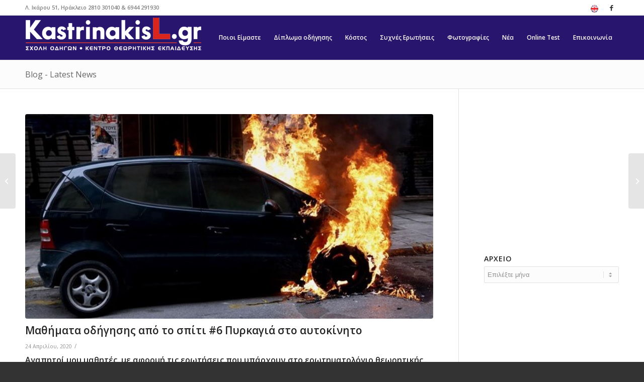

--- FILE ---
content_type: text/html; charset=UTF-8
request_url: https://kastrinakisl.gr/2020/04/%CE%BC%CE%B1%CE%B8%CE%AE%CE%BC%CE%B1%CF%84%CE%B1-%CE%BF%CE%B4%CE%AE%CE%B3%CE%B7%CF%83%CE%B7%CF%82-%CE%B1%CF%80%CF%8C-%CF%84%CE%BF-%CF%83%CF%80%CE%AF%CF%84%CE%B9-6-%CF%80%CF%85%CF%81%CE%BA%CE%B1%CE%B3/
body_size: 92489
content:
<!DOCTYPE html>
<html lang="el" class="html_stretched responsive av-preloader-disabled av-default-lightbox  html_header_top html_logo_left html_main_nav_header html_menu_right html_slim html_header_sticky html_header_shrinking html_header_topbar_active html_mobile_menu_tablet html_header_searchicon_disabled html_content_align_center html_header_unstick_top_disabled html_header_stretch_disabled html_av-submenu-hidden html_av-submenu-display-click html_av-overlay-side html_av-overlay-side-classic html_av-submenu-noclone html_entry_id_4431 av-cookies-no-cookie-consent av-no-preview html_text_menu_active ">
<head>
<meta charset="UTF-8" />
<meta name="robots" content="index, follow" />


<!-- mobile setting -->
<meta name="viewport" content="width=device-width, initial-scale=1">

<!-- Scripts/CSS and wp_head hook -->
<title>Μαθήματα οδήγησης από το σπίτι #6 Πυρκαγιά στο αυτοκίνητο - Σχολή Οδηγών στο Ηράκλειο</title>
<meta name="description" content="Αγαπητοί μου μαθητές, με αφορμή τις ερωτήσεις που υπάρχουν στο ερωτηματολόγιο θεωρητικής εκπαίδευσης και εξέτασης ας δούμε τα βήματα που θα μας βοηθήσουν να κερδίσουμε τη μάχη με τη φωτιά στο αυτοκίνητο μας, αν βρεθούμε αντιμέτωποι της. Πρώτα απ΄όλα πρέπει να υπάρχει στο αυτοκίνητο ένας πυροσβεστήρας σκόνης ή αφρού 3&hellip;">
<meta name="robots" content="index, follow, max-snippet:-1, max-image-preview:large, max-video-preview:-1">
<link rel="canonical" href="https://kastrinakisl.gr/2020/04/μαθήματα-οδήγησης-από-το-σπίτι-6-πυρκαγ/">
<meta property="og:url" content="https://kastrinakisl.gr/2020/04/μαθήματα-οδήγησης-από-το-σπίτι-6-πυρκαγ/">
<meta property="og:site_name" content="Σχολή Οδηγών στο Ηράκλειο">
<meta property="og:locale" content="el">
<meta property="og:type" content="article">
<meta property="article:author" content="https://www.facebook.com/kastrinakisl.gr/">
<meta property="article:publisher" content="https://www.facebook.com/kastrinakisl.gr/">
<meta property="article:section" content="Auto">
<meta property="og:title" content="Μαθήματα οδήγησης από το σπίτι #6 Πυρκαγιά στο αυτοκίνητο - Σχολή Οδηγών στο Ηράκλειο">
<meta property="og:description" content="Αγαπητοί μου μαθητές, με αφορμή τις ερωτήσεις που υπάρχουν στο ερωτηματολόγιο θεωρητικής εκπαίδευσης και εξέτασης ας δούμε τα βήματα που θα μας βοηθήσουν να κερδίσουμε τη μάχη με τη φωτιά στο αυτοκίνητο μας, αν βρεθούμε αντιμέτωποι της. Πρώτα απ΄όλα πρέπει να υπάρχει στο αυτοκίνητο ένας πυροσβεστήρας σκόνης ή αφρού 3&hellip;">
<meta property="og:image" content="https://kastrinakisl.gr/wp-content/uploads/2020/04/fotia-autokinito.jpg">
<meta property="og:image:secure_url" content="https://kastrinakisl.gr/wp-content/uploads/2020/04/fotia-autokinito.jpg">
<meta property="og:image:width" content="638">
<meta property="og:image:height" content="320">
<meta property="fb:pages" content="">
<meta property="fb:admins" content="">
<meta property="fb:app_id" content="">
<meta name="twitter:card" content="summary">
<meta name="twitter:title" content="Μαθήματα οδήγησης από το σπίτι #6 Πυρκαγιά στο αυτοκίνητο - Σχολή Οδηγών στο Ηράκλειο">
<meta name="twitter:description" content="Αγαπητοί μου μαθητές, με αφορμή τις ερωτήσεις που υπάρχουν στο ερωτηματολόγιο θεωρητικής εκπαίδευσης και εξέτασης ας δούμε τα βήματα που θα μας βοηθήσουν να κερδίσουμε τη μάχη με τη φωτιά στο αυτοκίνητο μας, αν βρεθούμε αντιμέτωποι της. Πρώτα απ΄όλα πρέπει να υπάρχει στο αυτοκίνητο ένας πυροσβεστήρας σκόνης ή αφρού 3&hellip;">
<meta name="twitter:image" content="https://kastrinakisl.gr/wp-content/uploads/2020/04/fotia-autokinito.jpg">
<link rel='dns-prefetch' href='//s.w.org' />
<link rel="alternate" type="application/rss+xml" title="Ροή RSS &raquo; Σχολή Οδηγών στο Ηράκλειο" href="https://kastrinakisl.gr/feed/" />
<link rel="alternate" type="application/rss+xml" title="Ροή Σχολίων &raquo; Σχολή Οδηγών στο Ηράκλειο" href="https://kastrinakisl.gr/comments/feed/" />

<!-- google webfont font replacement -->

			<script type='text/javascript'>

				(function() {
					
					/*	check if webfonts are disabled by user setting via cookie - or user must opt in.	*/
					var html = document.getElementsByTagName('html')[0];
					var cookie_check = html.className.indexOf('av-cookies-needs-opt-in') >= 0 || html.className.indexOf('av-cookies-can-opt-out') >= 0;
					var allow_continue = true;
					var silent_accept_cookie = html.className.indexOf('av-cookies-user-silent-accept') >= 0;

					if( cookie_check && ! silent_accept_cookie )
					{
						if( ! document.cookie.match(/aviaCookieConsent/) || html.className.indexOf('av-cookies-session-refused') >= 0 )
						{
							allow_continue = false;
						}
						else
						{
							if( ! document.cookie.match(/aviaPrivacyRefuseCookiesHideBar/) )
							{
								allow_continue = false;
							}
							else if( ! document.cookie.match(/aviaPrivacyEssentialCookiesEnabled/) )
							{
								allow_continue = false;
							}
							else if( document.cookie.match(/aviaPrivacyGoogleWebfontsDisabled/) )
							{
								allow_continue = false;
							}
						}
					}
					
					if( allow_continue )
					{
						var f = document.createElement('link');
					
						f.type 	= 'text/css';
						f.rel 	= 'stylesheet';
						f.href 	= '//fonts.googleapis.com/css?family=Open+Sans:400,600';
						f.id 	= 'avia-google-webfont';

						document.getElementsByTagName('head')[0].appendChild(f);
					}
				})();
			
			</script>
					<script type="text/javascript">
			window._wpemojiSettings = {"baseUrl":"https:\/\/s.w.org\/images\/core\/emoji\/13.0.1\/72x72\/","ext":".png","svgUrl":"https:\/\/s.w.org\/images\/core\/emoji\/13.0.1\/svg\/","svgExt":".svg","source":{"concatemoji":"https:\/\/kastrinakisl.gr\/wp-includes\/js\/wp-emoji-release.min.js?ver=5.6.16"}};
			!function(e,a,t){var n,r,o,i=a.createElement("canvas"),p=i.getContext&&i.getContext("2d");function s(e,t){var a=String.fromCharCode;p.clearRect(0,0,i.width,i.height),p.fillText(a.apply(this,e),0,0);e=i.toDataURL();return p.clearRect(0,0,i.width,i.height),p.fillText(a.apply(this,t),0,0),e===i.toDataURL()}function c(e){var t=a.createElement("script");t.src=e,t.defer=t.type="text/javascript",a.getElementsByTagName("head")[0].appendChild(t)}for(o=Array("flag","emoji"),t.supports={everything:!0,everythingExceptFlag:!0},r=0;r<o.length;r++)t.supports[o[r]]=function(e){if(!p||!p.fillText)return!1;switch(p.textBaseline="top",p.font="600 32px Arial",e){case"flag":return s([127987,65039,8205,9895,65039],[127987,65039,8203,9895,65039])?!1:!s([55356,56826,55356,56819],[55356,56826,8203,55356,56819])&&!s([55356,57332,56128,56423,56128,56418,56128,56421,56128,56430,56128,56423,56128,56447],[55356,57332,8203,56128,56423,8203,56128,56418,8203,56128,56421,8203,56128,56430,8203,56128,56423,8203,56128,56447]);case"emoji":return!s([55357,56424,8205,55356,57212],[55357,56424,8203,55356,57212])}return!1}(o[r]),t.supports.everything=t.supports.everything&&t.supports[o[r]],"flag"!==o[r]&&(t.supports.everythingExceptFlag=t.supports.everythingExceptFlag&&t.supports[o[r]]);t.supports.everythingExceptFlag=t.supports.everythingExceptFlag&&!t.supports.flag,t.DOMReady=!1,t.readyCallback=function(){t.DOMReady=!0},t.supports.everything||(n=function(){t.readyCallback()},a.addEventListener?(a.addEventListener("DOMContentLoaded",n,!1),e.addEventListener("load",n,!1)):(e.attachEvent("onload",n),a.attachEvent("onreadystatechange",function(){"complete"===a.readyState&&t.readyCallback()})),(n=t.source||{}).concatemoji?c(n.concatemoji):n.wpemoji&&n.twemoji&&(c(n.twemoji),c(n.wpemoji)))}(window,document,window._wpemojiSettings);
		</script>
		<style type="text/css">
img.wp-smiley,
img.emoji {
	display: inline !important;
	border: none !important;
	box-shadow: none !important;
	height: 1em !important;
	width: 1em !important;
	margin: 0 .07em !important;
	vertical-align: -0.1em !important;
	background: none !important;
	padding: 0 !important;
}
</style>
	<link rel='stylesheet' id='cf7ic_style-css'  href='https://kastrinakisl.gr/wp-content/plugins/contact-form-7-image-captcha/css/cf7ic-style.css?ver=3.3.7' type='text/css' media='all' />
<link rel='stylesheet' id='avia-grid-css'  href='https://kastrinakisl.gr/wp-content/themes/enfold/css/grid.css?ver=4.7.6.4' type='text/css' media='all' />
<link rel='stylesheet' id='avia-base-css'  href='https://kastrinakisl.gr/wp-content/themes/enfold/css/base.css?ver=4.7.6.4' type='text/css' media='all' />
<link rel='stylesheet' id='avia-layout-css'  href='https://kastrinakisl.gr/wp-content/themes/enfold/css/layout.css?ver=4.7.6.4' type='text/css' media='all' />
<link rel='stylesheet' id='avia-module-audioplayer-css'  href='https://kastrinakisl.gr/wp-content/themes/enfold/config-templatebuilder/avia-shortcodes/audio-player/audio-player.css?ver=5.6.16' type='text/css' media='all' />
<link rel='stylesheet' id='avia-module-blog-css'  href='https://kastrinakisl.gr/wp-content/themes/enfold/config-templatebuilder/avia-shortcodes/blog/blog.css?ver=5.6.16' type='text/css' media='all' />
<link rel='stylesheet' id='avia-module-postslider-css'  href='https://kastrinakisl.gr/wp-content/themes/enfold/config-templatebuilder/avia-shortcodes/postslider/postslider.css?ver=5.6.16' type='text/css' media='all' />
<link rel='stylesheet' id='avia-module-button-css'  href='https://kastrinakisl.gr/wp-content/themes/enfold/config-templatebuilder/avia-shortcodes/buttons/buttons.css?ver=5.6.16' type='text/css' media='all' />
<link rel='stylesheet' id='avia-module-buttonrow-css'  href='https://kastrinakisl.gr/wp-content/themes/enfold/config-templatebuilder/avia-shortcodes/buttonrow/buttonrow.css?ver=5.6.16' type='text/css' media='all' />
<link rel='stylesheet' id='avia-module-button-fullwidth-css'  href='https://kastrinakisl.gr/wp-content/themes/enfold/config-templatebuilder/avia-shortcodes/buttons_fullwidth/buttons_fullwidth.css?ver=5.6.16' type='text/css' media='all' />
<link rel='stylesheet' id='avia-module-catalogue-css'  href='https://kastrinakisl.gr/wp-content/themes/enfold/config-templatebuilder/avia-shortcodes/catalogue/catalogue.css?ver=5.6.16' type='text/css' media='all' />
<link rel='stylesheet' id='avia-module-comments-css'  href='https://kastrinakisl.gr/wp-content/themes/enfold/config-templatebuilder/avia-shortcodes/comments/comments.css?ver=5.6.16' type='text/css' media='all' />
<link rel='stylesheet' id='avia-module-contact-css'  href='https://kastrinakisl.gr/wp-content/themes/enfold/config-templatebuilder/avia-shortcodes/contact/contact.css?ver=5.6.16' type='text/css' media='all' />
<link rel='stylesheet' id='avia-module-slideshow-css'  href='https://kastrinakisl.gr/wp-content/themes/enfold/config-templatebuilder/avia-shortcodes/slideshow/slideshow.css?ver=5.6.16' type='text/css' media='all' />
<link rel='stylesheet' id='avia-module-slideshow-contentpartner-css'  href='https://kastrinakisl.gr/wp-content/themes/enfold/config-templatebuilder/avia-shortcodes/contentslider/contentslider.css?ver=5.6.16' type='text/css' media='all' />
<link rel='stylesheet' id='avia-module-countdown-css'  href='https://kastrinakisl.gr/wp-content/themes/enfold/config-templatebuilder/avia-shortcodes/countdown/countdown.css?ver=5.6.16' type='text/css' media='all' />
<link rel='stylesheet' id='avia-module-gallery-css'  href='https://kastrinakisl.gr/wp-content/themes/enfold/config-templatebuilder/avia-shortcodes/gallery/gallery.css?ver=5.6.16' type='text/css' media='all' />
<link rel='stylesheet' id='avia-module-gallery-hor-css'  href='https://kastrinakisl.gr/wp-content/themes/enfold/config-templatebuilder/avia-shortcodes/gallery_horizontal/gallery_horizontal.css?ver=5.6.16' type='text/css' media='all' />
<link rel='stylesheet' id='avia-module-maps-css'  href='https://kastrinakisl.gr/wp-content/themes/enfold/config-templatebuilder/avia-shortcodes/google_maps/google_maps.css?ver=5.6.16' type='text/css' media='all' />
<link rel='stylesheet' id='avia-module-gridrow-css'  href='https://kastrinakisl.gr/wp-content/themes/enfold/config-templatebuilder/avia-shortcodes/grid_row/grid_row.css?ver=5.6.16' type='text/css' media='all' />
<link rel='stylesheet' id='avia-module-heading-css'  href='https://kastrinakisl.gr/wp-content/themes/enfold/config-templatebuilder/avia-shortcodes/heading/heading.css?ver=5.6.16' type='text/css' media='all' />
<link rel='stylesheet' id='avia-module-rotator-css'  href='https://kastrinakisl.gr/wp-content/themes/enfold/config-templatebuilder/avia-shortcodes/headline_rotator/headline_rotator.css?ver=5.6.16' type='text/css' media='all' />
<link rel='stylesheet' id='avia-module-hr-css'  href='https://kastrinakisl.gr/wp-content/themes/enfold/config-templatebuilder/avia-shortcodes/hr/hr.css?ver=5.6.16' type='text/css' media='all' />
<link rel='stylesheet' id='avia-module-icon-css'  href='https://kastrinakisl.gr/wp-content/themes/enfold/config-templatebuilder/avia-shortcodes/icon/icon.css?ver=5.6.16' type='text/css' media='all' />
<link rel='stylesheet' id='avia-module-iconbox-css'  href='https://kastrinakisl.gr/wp-content/themes/enfold/config-templatebuilder/avia-shortcodes/iconbox/iconbox.css?ver=5.6.16' type='text/css' media='all' />
<link rel='stylesheet' id='avia-module-icongrid-css'  href='https://kastrinakisl.gr/wp-content/themes/enfold/config-templatebuilder/avia-shortcodes/icongrid/icongrid.css?ver=5.6.16' type='text/css' media='all' />
<link rel='stylesheet' id='avia-module-iconlist-css'  href='https://kastrinakisl.gr/wp-content/themes/enfold/config-templatebuilder/avia-shortcodes/iconlist/iconlist.css?ver=5.6.16' type='text/css' media='all' />
<link rel='stylesheet' id='avia-module-image-css'  href='https://kastrinakisl.gr/wp-content/themes/enfold/config-templatebuilder/avia-shortcodes/image/image.css?ver=5.6.16' type='text/css' media='all' />
<link rel='stylesheet' id='avia-module-hotspot-css'  href='https://kastrinakisl.gr/wp-content/themes/enfold/config-templatebuilder/avia-shortcodes/image_hotspots/image_hotspots.css?ver=5.6.16' type='text/css' media='all' />
<link rel='stylesheet' id='avia-module-magazine-css'  href='https://kastrinakisl.gr/wp-content/themes/enfold/config-templatebuilder/avia-shortcodes/magazine/magazine.css?ver=5.6.16' type='text/css' media='all' />
<link rel='stylesheet' id='avia-module-masonry-css'  href='https://kastrinakisl.gr/wp-content/themes/enfold/config-templatebuilder/avia-shortcodes/masonry_entries/masonry_entries.css?ver=5.6.16' type='text/css' media='all' />
<link rel='stylesheet' id='avia-siteloader-css'  href='https://kastrinakisl.gr/wp-content/themes/enfold/css/avia-snippet-site-preloader.css?ver=5.6.16' type='text/css' media='all' />
<link rel='stylesheet' id='avia-module-menu-css'  href='https://kastrinakisl.gr/wp-content/themes/enfold/config-templatebuilder/avia-shortcodes/menu/menu.css?ver=5.6.16' type='text/css' media='all' />
<link rel='stylesheet' id='avia-modfule-notification-css'  href='https://kastrinakisl.gr/wp-content/themes/enfold/config-templatebuilder/avia-shortcodes/notification/notification.css?ver=5.6.16' type='text/css' media='all' />
<link rel='stylesheet' id='avia-module-numbers-css'  href='https://kastrinakisl.gr/wp-content/themes/enfold/config-templatebuilder/avia-shortcodes/numbers/numbers.css?ver=5.6.16' type='text/css' media='all' />
<link rel='stylesheet' id='avia-module-portfolio-css'  href='https://kastrinakisl.gr/wp-content/themes/enfold/config-templatebuilder/avia-shortcodes/portfolio/portfolio.css?ver=5.6.16' type='text/css' media='all' />
<link rel='stylesheet' id='avia-module-post-metadata-css'  href='https://kastrinakisl.gr/wp-content/themes/enfold/config-templatebuilder/avia-shortcodes/post_metadata/post_metadata.css?ver=5.6.16' type='text/css' media='all' />
<link rel='stylesheet' id='avia-module-progress-bar-css'  href='https://kastrinakisl.gr/wp-content/themes/enfold/config-templatebuilder/avia-shortcodes/progressbar/progressbar.css?ver=5.6.16' type='text/css' media='all' />
<link rel='stylesheet' id='avia-module-promobox-css'  href='https://kastrinakisl.gr/wp-content/themes/enfold/config-templatebuilder/avia-shortcodes/promobox/promobox.css?ver=5.6.16' type='text/css' media='all' />
<link rel='stylesheet' id='avia-sc-search-css'  href='https://kastrinakisl.gr/wp-content/themes/enfold/config-templatebuilder/avia-shortcodes/search/search.css?ver=5.6.16' type='text/css' media='all' />
<link rel='stylesheet' id='avia-module-slideshow-accordion-css'  href='https://kastrinakisl.gr/wp-content/themes/enfold/config-templatebuilder/avia-shortcodes/slideshow_accordion/slideshow_accordion.css?ver=5.6.16' type='text/css' media='all' />
<link rel='stylesheet' id='avia-module-slideshow-feature-image-css'  href='https://kastrinakisl.gr/wp-content/themes/enfold/config-templatebuilder/avia-shortcodes/slideshow_feature_image/slideshow_feature_image.css?ver=5.6.16' type='text/css' media='all' />
<link rel='stylesheet' id='avia-module-slideshow-fullsize-css'  href='https://kastrinakisl.gr/wp-content/themes/enfold/config-templatebuilder/avia-shortcodes/slideshow_fullsize/slideshow_fullsize.css?ver=5.6.16' type='text/css' media='all' />
<link rel='stylesheet' id='avia-module-slideshow-fullscreen-css'  href='https://kastrinakisl.gr/wp-content/themes/enfold/config-templatebuilder/avia-shortcodes/slideshow_fullscreen/slideshow_fullscreen.css?ver=5.6.16' type='text/css' media='all' />
<link rel='stylesheet' id='avia-module-slideshow-ls-css'  href='https://kastrinakisl.gr/wp-content/themes/enfold/config-templatebuilder/avia-shortcodes/slideshow_layerslider/slideshow_layerslider.css?ver=5.6.16' type='text/css' media='all' />
<link rel='stylesheet' id='avia-module-social-css'  href='https://kastrinakisl.gr/wp-content/themes/enfold/config-templatebuilder/avia-shortcodes/social_share/social_share.css?ver=5.6.16' type='text/css' media='all' />
<link rel='stylesheet' id='avia-module-tabsection-css'  href='https://kastrinakisl.gr/wp-content/themes/enfold/config-templatebuilder/avia-shortcodes/tab_section/tab_section.css?ver=5.6.16' type='text/css' media='all' />
<link rel='stylesheet' id='avia-module-table-css'  href='https://kastrinakisl.gr/wp-content/themes/enfold/config-templatebuilder/avia-shortcodes/table/table.css?ver=5.6.16' type='text/css' media='all' />
<link rel='stylesheet' id='avia-module-tabs-css'  href='https://kastrinakisl.gr/wp-content/themes/enfold/config-templatebuilder/avia-shortcodes/tabs/tabs.css?ver=5.6.16' type='text/css' media='all' />
<link rel='stylesheet' id='avia-module-team-css'  href='https://kastrinakisl.gr/wp-content/themes/enfold/config-templatebuilder/avia-shortcodes/team/team.css?ver=5.6.16' type='text/css' media='all' />
<link rel='stylesheet' id='avia-module-testimonials-css'  href='https://kastrinakisl.gr/wp-content/themes/enfold/config-templatebuilder/avia-shortcodes/testimonials/testimonials.css?ver=5.6.16' type='text/css' media='all' />
<link rel='stylesheet' id='avia-module-timeline-css'  href='https://kastrinakisl.gr/wp-content/themes/enfold/config-templatebuilder/avia-shortcodes/timeline/timeline.css?ver=5.6.16' type='text/css' media='all' />
<link rel='stylesheet' id='avia-module-toggles-css'  href='https://kastrinakisl.gr/wp-content/themes/enfold/config-templatebuilder/avia-shortcodes/toggles/toggles.css?ver=5.6.16' type='text/css' media='all' />
<link rel='stylesheet' id='avia-module-video-css'  href='https://kastrinakisl.gr/wp-content/themes/enfold/config-templatebuilder/avia-shortcodes/video/video.css?ver=5.6.16' type='text/css' media='all' />
<link rel='stylesheet' id='wp-block-library-css'  href='https://kastrinakisl.gr/wp-includes/css/dist/block-library/style.min.css?ver=5.6.16' type='text/css' media='all' />
<link rel='stylesheet' id='contact-form-7-css'  href='https://kastrinakisl.gr/wp-content/plugins/contact-form-7/includes/css/styles.css?ver=5.3.2' type='text/css' media='all' />
<link rel='stylesheet' id='avia-scs-css'  href='https://kastrinakisl.gr/wp-content/themes/enfold/css/shortcodes.css?ver=4.7.6.4' type='text/css' media='all' />
<link rel='stylesheet' id='avia-popup-css-css'  href='https://kastrinakisl.gr/wp-content/themes/enfold/js/aviapopup/magnific-popup.css?ver=4.7.6.4' type='text/css' media='screen' />
<link rel='stylesheet' id='avia-lightbox-css'  href='https://kastrinakisl.gr/wp-content/themes/enfold/css/avia-snippet-lightbox.css?ver=4.7.6.4' type='text/css' media='screen' />
<link rel='stylesheet' id='avia-widget-css-css'  href='https://kastrinakisl.gr/wp-content/themes/enfold/css/avia-snippet-widget.css?ver=4.7.6.4' type='text/css' media='screen' />
<link rel='stylesheet' id='avia-dynamic-css'  href='https://kastrinakisl.gr/wp-content/uploads/dynamic_avia/enfold_child.css?ver=60044b35631a5' type='text/css' media='all' />
<link rel='stylesheet' id='avia-custom-css'  href='https://kastrinakisl.gr/wp-content/themes/enfold/css/custom.css?ver=4.7.6.4' type='text/css' media='all' />
<link rel='stylesheet' id='avia-style-css'  href='https://kastrinakisl.gr/wp-content/themes/enfold-child/style.css?ver=4.7.6.4' type='text/css' media='all' />
<script type='text/javascript' src='https://kastrinakisl.gr/wp-includes/js/jquery/jquery.min.js?ver=3.5.1' id='jquery-core-js'></script>
<script type='text/javascript' src='https://kastrinakisl.gr/wp-includes/js/jquery/jquery-migrate.min.js?ver=3.3.2' id='jquery-migrate-js'></script>
<script type='text/javascript' src='https://kastrinakisl.gr/wp-content/themes/enfold/js/avia-compat.js?ver=4.7.6.4' id='avia-compat-js'></script>
<link rel="https://api.w.org/" href="https://kastrinakisl.gr/wp-json/" /><link rel="alternate" type="application/json" href="https://kastrinakisl.gr/wp-json/wp/v2/posts/4431" /><link rel="EditURI" type="application/rsd+xml" title="RSD" href="https://kastrinakisl.gr/xmlrpc.php?rsd" />
<link rel="wlwmanifest" type="application/wlwmanifest+xml" href="https://kastrinakisl.gr/wp-includes/wlwmanifest.xml" /> 
<meta name="generator" content="WordPress 5.6.16" />
<link rel='shortlink' href='https://kastrinakisl.gr/?p=4431' />
<link rel="alternate" type="application/json+oembed" href="https://kastrinakisl.gr/wp-json/oembed/1.0/embed?url=https%3A%2F%2Fkastrinakisl.gr%2F2020%2F04%2F%25ce%25bc%25ce%25b1%25ce%25b8%25ce%25ae%25ce%25bc%25ce%25b1%25cf%2584%25ce%25b1-%25ce%25bf%25ce%25b4%25ce%25ae%25ce%25b3%25ce%25b7%25cf%2583%25ce%25b7%25cf%2582-%25ce%25b1%25cf%2580%25cf%258c-%25cf%2584%25ce%25bf-%25cf%2583%25cf%2580%25ce%25af%25cf%2584%25ce%25b9-6-%25cf%2580%25cf%2585%25cf%2581%25ce%25ba%25ce%25b1%25ce%25b3%2F" />
<link rel="alternate" type="text/xml+oembed" href="https://kastrinakisl.gr/wp-json/oembed/1.0/embed?url=https%3A%2F%2Fkastrinakisl.gr%2F2020%2F04%2F%25ce%25bc%25ce%25b1%25ce%25b8%25ce%25ae%25ce%25bc%25ce%25b1%25cf%2584%25ce%25b1-%25ce%25bf%25ce%25b4%25ce%25ae%25ce%25b3%25ce%25b7%25cf%2583%25ce%25b7%25cf%2582-%25ce%25b1%25cf%2580%25cf%258c-%25cf%2584%25ce%25bf-%25cf%2583%25cf%2580%25ce%25af%25cf%2584%25ce%25b9-6-%25cf%2580%25cf%2585%25cf%2581%25ce%25ba%25ce%25b1%25ce%25b3%2F&#038;format=xml" />
<link rel="profile" href="http://gmpg.org/xfn/11" />
<link rel="alternate" type="application/rss+xml" title="Σχολή Οδηγών στο Ηράκλειο RSS2 Feed" href="https://kastrinakisl.gr/feed/" />
<link rel="pingback" href="https://kastrinakisl.gr/xmlrpc.php" />
<!--[if lt IE 9]><script src="https://kastrinakisl.gr/wp-content/themes/enfold/js/html5shiv.js"></script><![endif]-->
<link rel="icon" href="/wp-content/uploads/2015/12/favicon-144x144.png" type="image/png">
		<style type="text/css" id="wp-custom-css">
			.btn-wrapper { display: flex; flex-direction: row; align-items: center; justify-content: center; margin-top: 80px; }
.btn-fb, .btn-insta { display:flex; flex-direction:row; align-items:center; justify-content:center; font-size:16px; border-radius:24px; padding:10px 20px; color:#fff !important; text-decoration:none !important; }
.btn-fb img, .btn-insta img { max-height:32px; }
.btn-insta img { margin-left:8px; }
.btn-fb { background-color:#3d5a98; }
.btn-insta { background: #E12F67;
    background: -webkit-gradient(linear, 333 0, 0 337, from(#8043af), color-stop(0.029, #8442aa), color-stop(0.029, #8740a9), color-stop(0.042, #8842a8), color-stop(0.059, #8d3fa7), color-stop(0.067, #8d41a4), color-stop(0.164, #9d3d9c), color-stop(0.164, #9f3c9a), color-stop(0.202, #a63b96), color-stop(0.202, #a73a97), color-stop(0.23, #a83b96), color-stop(0.23, #aa3a92), color-stop(0.253, #ac3990), color-stop(0.312, #b63a8b), color-stop(0.35, #b93a88), color-stop(0.35, #bb3986), color-stop(0.374, #bc3986), color-stop(0.374, #be3884), color-stop(0.397, #c03a83), color-stop(0.403, #c13c83), color-stop(0.412, #c4397f), color-stop(0.443, #c63b7a), color-stop(0.469, #ca3d75), color-stop(0.475, #cb3c75), color-stop(0.494, #ca3e74), color-stop(0.494, #cc3d74), color-stop(0.503, #ce3e75), color-stop(0.503, #cf3d74), color-stop(0.591, #d84466), color-stop(0.591, #d94367), color-stop(0.904, #ef6744), color-stop(0.951, #f26a43), color-stop(0.951, #f26c42), color-stop(0.978, #f3703f), color-stop(0.978, #f46f40), color-stop(0.997, #f57041), color-stop(0.997, #f47141), to(#f47141));
    background: -webkit-linear-gradient(225.34206029135854deg, #8043af, #8442aa 2.9%, #8740a9 2.9%, #8842a8 4.2%, #8d3fa7 5.9%, #8d41a4 6.7%, #9d3d9c 16.4%, #9f3c9a 16.4%, #a63b96 20.2%, #a73a97 20.2%, #a83b96 23%, #aa3a92 23%, #ac3990 25.3%, #b63a8b 31.2%, #b93a88 35%, #bb3986 35%, #bc3986 37.4%, #be3884 37.4%, #c03a83 39.7%, #c13c83 40.3%, #c4397f 41.2%, #c63b7a 44.3%, #ca3d75 46.9%, #cb3c75 47.5%, #ca3e74 49.4%, #cc3d74 49.4%, #ce3e75 50.3%, #cf3d74 50.3%, #d84466 59.1%, #d94367 59.1%, #ef6744 90.4%, #f26a43 95.1%, #f26c42 95.1%, #f3703f 97.8%, #f46f40 97.8%, #f57041 99.7%, #f47141 99.7%, #f47141);
    background: -moz-linear-gradient(225.34206029135854deg, #8043af, #8442aa 2.9%, #8740a9 2.9%, #8842a8 4.2%, #8d3fa7 5.9%, #8d41a4 6.7%, #9d3d9c 16.4%, #9f3c9a 16.4%, #a63b96 20.2%, #a73a97 20.2%, #a83b96 23%, #aa3a92 23%, #ac3990 25.3%, #b63a8b 31.2%, #b93a88 35%, #bb3986 35%, #bc3986 37.4%, #be3884 37.4%, #c03a83 39.7%, #c13c83 40.3%, #c4397f 41.2%, #c63b7a 44.3%, #ca3d75 46.9%, #cb3c75 47.5%, #ca3e74 49.4%, #cc3d74 49.4%, #ce3e75 50.3%, #cf3d74 50.3%, #d84466 59.1%, #d94367 59.1%, #ef6744 90.4%, #f26a43 95.1%, #f26c42 95.1%, #f3703f 97.8%, #f46f40 97.8%, #f57041 99.7%, #f47141 99.7%, #f47141);
    background: -o-linear-gradient(225.34206029135854deg, #8043af, #8442aa 2.9%, #8740a9 2.9%, #8842a8 4.2%, #8d3fa7 5.9%, #8d41a4 6.7%, #9d3d9c 16.4%, #9f3c9a 16.4%, #a63b96 20.2%, #a73a97 20.2%, #a83b96 23%, #aa3a92 23%, #ac3990 25.3%, #b63a8b 31.2%, #b93a88 35%, #bb3986 35%, #bc3986 37.4%, #be3884 37.4%, #c03a83 39.7%, #c13c83 40.3%, #c4397f 41.2%, #c63b7a 44.3%, #ca3d75 46.9%, #cb3c75 47.5%, #ca3e74 49.4%, #cc3d74 49.4%, #ce3e75 50.3%, #cf3d74 50.3%, #d84466 59.1%, #d94367 59.1%, #ef6744 90.4%, #f26a43 95.1%, #f26c42 95.1%, #f3703f 97.8%, #f46f40 97.8%, #f57041 99.7%, #f47141 99.7%, #f47141);
    background: linear-gradient(224.65793970864146deg, #8043af, #8442aa 2.9%, #8740a9 2.9%, #8842a8 4.2%, #8d3fa7 5.9%, #8d41a4 6.7%, #9d3d9c 16.4%, #9f3c9a 16.4%, #a63b96 20.2%, #a73a97 20.2%, #a83b96 23%, #aa3a92 23%, #ac3990 25.3%, #b63a8b 31.2%, #b93a88 35%, #bb3986 35%, #bc3986 37.4%, #be3884 37.4%, #c03a83 39.7%, #c13c83 40.3%, #c4397f 41.2%, #c63b7a 44.3%, #ca3d75 46.9%, #cb3c75 47.5%, #ca3e74 49.4%, #cc3d74 49.4%, #ce3e75 50.3%, #cf3d74 50.3%, #d84466 59.1%, #d94367 59.1%, #ef6744 90.4%, #f26a43 95.1%, #f26c42 95.1%, #f3703f 97.8%, #f46f40 97.8%, #f57041 99.7%, #f47141 99.7%, #f47141); }		</style>
		<style type='text/css'>
@font-face {font-family: 'entypo-fontello'; font-weight: normal; font-style: normal; font-display: auto;
src: url('https://kastrinakisl.gr/wp-content/themes/enfold/config-templatebuilder/avia-template-builder/assets/fonts/entypo-fontello.woff2') format('woff2'),
url('https://kastrinakisl.gr/wp-content/themes/enfold/config-templatebuilder/avia-template-builder/assets/fonts/entypo-fontello.woff') format('woff'),
url('https://kastrinakisl.gr/wp-content/themes/enfold/config-templatebuilder/avia-template-builder/assets/fonts/entypo-fontello.ttf') format('truetype'), 
url('https://kastrinakisl.gr/wp-content/themes/enfold/config-templatebuilder/avia-template-builder/assets/fonts/entypo-fontello.svg#entypo-fontello') format('svg'),
url('https://kastrinakisl.gr/wp-content/themes/enfold/config-templatebuilder/avia-template-builder/assets/fonts/entypo-fontello.eot'),
url('https://kastrinakisl.gr/wp-content/themes/enfold/config-templatebuilder/avia-template-builder/assets/fonts/entypo-fontello.eot?#iefix') format('embedded-opentype');
} #top .avia-font-entypo-fontello, body .avia-font-entypo-fontello, html body [data-av_iconfont='entypo-fontello']:before{ font-family: 'entypo-fontello'; }

@font-face {font-family: 'fontello'; font-weight: normal; font-style: normal; font-display: auto;
src: url('https://kastrinakisl.gr/wp-content/uploads/avia_fonts/fontello/fontello.woff2') format('woff2'),
url('https://kastrinakisl.gr/wp-content/uploads/avia_fonts/fontello/fontello.woff') format('woff'),
url('https://kastrinakisl.gr/wp-content/uploads/avia_fonts/fontello/fontello.ttf') format('truetype'), 
url('https://kastrinakisl.gr/wp-content/uploads/avia_fonts/fontello/fontello.svg#fontello') format('svg'),
url('https://kastrinakisl.gr/wp-content/uploads/avia_fonts/fontello/fontello.eot'),
url('https://kastrinakisl.gr/wp-content/uploads/avia_fonts/fontello/fontello.eot?#iefix') format('embedded-opentype');
} #top .avia-font-fontello, body .avia-font-fontello, html body [data-av_iconfont='fontello']:before{ font-family: 'fontello'; }
</style>

<!--
Debugging Info for Theme support: 

Theme: Enfold
Version: 4.7.6.4
Installed: enfold
AviaFramework Version: 5.0
AviaBuilder Version: 4.7.6.4
aviaElementManager Version: 1.0.1
- - - - - - - - - - -
ChildTheme: Enfold Child
ChildTheme Version: 3.4.6.1501573253
ChildTheme Installed: enfold

ML:256-PU:46-PLA:3
WP:5.6.16
Compress: CSS:disabled - JS:disabled
Updates: disabled
PLAu:3
-->
</head>




<body id="top" class="post-template-default single single-post postid-4431 single-format-standard  rtl_columns stretched open_sans" itemscope="itemscope" itemtype="https://schema.org/WebPage" >

	
	<div id='wrap_all'>

	
<header id='header' class='all_colors header_color dark_bg_color  av_header_top av_logo_left av_main_nav_header av_menu_right av_slim av_header_sticky av_header_shrinking av_header_stretch_disabled av_mobile_menu_tablet av_header_searchicon_disabled av_header_unstick_top_disabled av_bottom_nav_disabled  av_header_border_disabled'  role="banner" itemscope="itemscope" itemtype="https://schema.org/WPHeader" >

		<div id='header_meta' class='container_wrap container_wrap_meta  av_icon_active_right av_extra_header_active av_secondary_right av_phone_active_left av_entry_id_4431'>
		
			      <div class='container'>
			      <ul class='noLightbox social_bookmarks icon_count_1'><li class='social_bookmarks_facebook av-social-link-facebook social_icon_1'><a  target="_blank" aria-label="Link to Facebook" href='https://www.facebook.com/kastrinakisl.gr/' aria-hidden='false' data-av_icon='' data-av_iconfont='entypo-fontello' title='Facebook'><span class='avia_hidden_link_text'>Facebook</span></a></li></ul><nav class='sub_menu'  role="navigation" itemscope="itemscope" itemtype="https://schema.org/SiteNavigationElement" ><ul id="avia2-menu" class="menu"><li id="menu-item-3984" class="menu-item menu-item-type-post_type menu-item-object-page menu-item-3984"><a href="https://kastrinakisl.gr/kastrinakis-driving-school-speaks-english-2/"><img border="0" alt="We speak English" src="http://kastrinakisl.gr/wp-content/uploads/2017/08/eglish_flag.png" width="15" height="15"></a></li>
</ul></nav><div class='phone-info with_nav'><span>Λ. Ικάρου 51, Ηράκλειο  <a href="tel:00302810301040" class="telephone">2810 301040</a> & <a href="tel:00306944291930" class="telephone">6944 291930</a></span></div>			      </div>
		</div>

		<div  id='header_main' class='container_wrap container_wrap_logo'>
	
        <div class='container av-logo-container'><div class='inner-container'><span class='logo'><a href='https://kastrinakisl.gr/'><img height="100" width="300" src='/wp-content/uploads/2016/02/final-logo-white-2016.png' alt='Σχολή Οδηγών στο Ηράκλειο' title='' /></a></span><nav class='main_menu' data-selectname='Select a page'  role="navigation" itemscope="itemscope" itemtype="https://schema.org/SiteNavigationElement" ><div class="avia-menu av-main-nav-wrap"><ul id="avia-menu" class="menu av-main-nav"><li id="menu-item-3249" class="menu-item menu-item-type-post_type menu-item-object-page menu-item-top-level menu-item-top-level-1"><a href="https://kastrinakisl.gr/%cf%80%ce%bf%ce%b9%ce%bf%ce%b9-%ce%b5%ce%af%ce%bc%ce%b1%cf%83%cf%84%ce%b5/" itemprop="url"><span class="avia-bullet"></span><span class="avia-menu-text">Ποιοι Είμαστε</span><span class="avia-menu-fx"><span class="avia-arrow-wrap"><span class="avia-arrow"></span></span></span></a></li>
<li id="menu-item-3252" class="menu-item menu-item-type-post_type menu-item-object-page menu-item-top-level menu-item-top-level-2"><a href="https://kastrinakisl.gr/%ce%b4%ce%af%cf%80%ce%bb%cf%89%ce%bc%ce%b1-%ce%bf%ce%b4%ce%ae%ce%b3%ce%b7%cf%83%ce%b7%cf%82-%cf%83%cf%84%ce%bf-%ce%b7%cf%81%ce%ac%ce%ba%ce%bb%ce%b5%ce%b9%ce%bf/" itemprop="url"><span class="avia-bullet"></span><span class="avia-menu-text">Δίπλωμα οδήγησης</span><span class="avia-menu-fx"><span class="avia-arrow-wrap"><span class="avia-arrow"></span></span></span></a></li>
<li id="menu-item-3914" class="menu-item menu-item-type-custom menu-item-object-custom menu-item-has-children menu-item-top-level menu-item-top-level-3"><a href="/#" itemprop="url"><span class="avia-bullet"></span><span class="avia-menu-text">Κόστος</span><span class="avia-menu-fx"><span class="avia-arrow-wrap"><span class="avia-arrow"></span></span></span></a>


<ul class="sub-menu">
	<li id="menu-item-3913" class="menu-item menu-item-type-post_type menu-item-object-page"><a href="https://kastrinakisl.gr/%cf%84%ce%b9%ce%bc%ce%ad%cf%82-%ce%b4%ce%af%cf%80%ce%bb%cf%89%ce%bc%ce%b1-%ce%bf%ce%b4%ce%ae%ce%b3%ce%b7%cf%83%ce%b7%cf%82/" itemprop="url"><span class="avia-bullet"></span><span class="avia-menu-text">Τιμές</span></a></li>
	<li id="menu-item-3365" class="menu-item menu-item-type-post_type menu-item-object-page"><a href="https://kastrinakisl.gr/%cf%80%cf%81%ce%bf%cf%83%cf%86%ce%bf%cf%81%ce%ad%cf%82/" itemprop="url"><span class="avia-bullet"></span><span class="avia-menu-text">Προσφορές</span></a></li>
</ul>
</li>
<li id="menu-item-3377" class="menu-item menu-item-type-post_type menu-item-object-page menu-item-top-level menu-item-top-level-4"><a href="https://kastrinakisl.gr/%cf%83%cf%85%cf%87%ce%bd%ce%ad%cf%82-%ce%b5%cf%81%cf%89%cf%84%ce%ae%cf%83%ce%b5%ce%b9%cf%82/" itemprop="url"><span class="avia-bullet"></span><span class="avia-menu-text">Συχνές Ερωτήσεις</span><span class="avia-menu-fx"><span class="avia-arrow-wrap"><span class="avia-arrow"></span></span></span></a></li>
<li id="menu-item-3485" class="menu-item menu-item-type-post_type menu-item-object-page menu-item-has-children menu-item-top-level menu-item-top-level-5"><a href="https://kastrinakisl.gr/%cf%86%cf%89%cf%84%ce%bf%ce%b3%cf%81%ce%b1%cf%86%ce%af%ce%b5%cf%82/" itemprop="url"><span class="avia-bullet"></span><span class="avia-menu-text">Φωτογραφίες</span><span class="avia-menu-fx"><span class="avia-arrow-wrap"><span class="avia-arrow"></span></span></span></a>


<ul class="sub-menu">
	<li id="menu-item-3884" class="menu-item menu-item-type-post_type menu-item-object-page"><a href="https://kastrinakisl.gr/%cf%86%cf%89%cf%84%ce%bf%ce%b3%cf%81%ce%b1%cf%86%ce%af%ce%b5%cf%82/%cf%83%cf%87%ce%bf%ce%bb%ce%ae-%ce%ba%ce%b1%cf%83%cf%84%cf%81%ce%b9%ce%bd%ce%ac%ce%ba%ce%b7%cf%82/" itemprop="url"><span class="avia-bullet"></span><span class="avia-menu-text">Η σχολή μας</span></a></li>
	<li id="menu-item-3486" class="menu-item menu-item-type-post_type menu-item-object-page"><a href="https://kastrinakisl.gr/%cf%86%cf%89%cf%84%ce%bf%ce%b3%cf%81%ce%b1%cf%86%ce%af%ce%b5%cf%82/%cf%84%ce%b1-%ce%ba%ce%b1%ce%bc%ce%ac%cf%81%ce%b9%ce%b1-%ce%bc%ce%b1%cf%82/" itemprop="url"><span class="avia-bullet"></span><span class="avia-menu-text">Τα καμάρια μας</span></a></li>
	<li id="menu-item-3487" class="menu-item menu-item-type-post_type menu-item-object-page"><a href="https://kastrinakisl.gr/%cf%86%cf%89%cf%84%ce%bf%ce%b3%cf%81%ce%b1%cf%86%ce%af%ce%b5%cf%82/%ce%b1%ce%b3%cf%8e%ce%bd%ce%b5%cf%82-%ce%b5%ce%ba%ce%b4%ce%b7%ce%bb%cf%8e%cf%83%ce%b5%ce%b9%cf%82/" itemprop="url"><span class="avia-bullet"></span><span class="avia-menu-text">Αγώνες – Εκδηλώσεις</span></a></li>
</ul>
</li>
<li id="menu-item-3378" class="menu-item menu-item-type-post_type menu-item-object-page menu-item-top-level menu-item-top-level-6"><a href="https://kastrinakisl.gr/%ce%bd%ce%b5%ce%b1/" itemprop="url"><span class="avia-bullet"></span><span class="avia-menu-text">Νέα</span><span class="avia-menu-fx"><span class="avia-arrow-wrap"><span class="avia-arrow"></span></span></span></a></li>
<li id="menu-item-3639" class="menu-item menu-item-type-post_type menu-item-object-page menu-item-mega-parent  menu-item-top-level menu-item-top-level-7"><a href="https://kastrinakisl.gr/online-test/" itemprop="url"><span class="avia-bullet"></span><span class="avia-menu-text">Online Test</span><span class="avia-menu-fx"><span class="avia-arrow-wrap"><span class="avia-arrow"></span></span></span></a></li>
<li id="menu-item-3351" class="menu-item menu-item-type-post_type menu-item-object-page menu-item-top-level menu-item-top-level-8"><a href="https://kastrinakisl.gr/contact/" itemprop="url"><span class="avia-bullet"></span><span class="avia-menu-text">Επικοινωνία</span><span class="avia-menu-fx"><span class="avia-arrow-wrap"><span class="avia-arrow"></span></span></span></a></li>
<li class="av-burger-menu-main menu-item-avia-special ">
	        			<a href="#" aria-label="Menu" aria-hidden="false">
							<span class="av-hamburger av-hamburger--spin av-js-hamburger">
								<span class="av-hamburger-box">
						          <span class="av-hamburger-inner"></span>
						          <strong>Menu</strong>
								</span>
							</span>
							<span class="avia_hidden_link_text">Menu</span>
						</a>
	        		   </li></ul></div></nav></div> </div> 
		<!-- end container_wrap-->
		</div>
		<div class='header_bg'></div>

<!-- end header -->
</header>
		
	<div id='main' class='all_colors' data-scroll-offset='88'>

	<div class='stretch_full container_wrap alternate_color light_bg_color title_container'><div class='container'><strong class='main-title entry-title '><a href='https://kastrinakisl.gr/' rel='bookmark' title='Permanent Link: Blog - Latest News'  itemprop="headline" >Blog - Latest News</a></strong></div></div>
		<div class='container_wrap container_wrap_first main_color sidebar_right'>

			<div class='container template-blog template-single-blog '>

				<main class='content units av-content-small alpha  av-blog-meta-author-disabled av-blog-meta-comments-disabled av-blog-meta-category-disabled av-blog-meta-html-info-disabled av-blog-meta-tag-disabled'  role="main" itemscope="itemscope" itemtype="https://schema.org/Blog" >

                    <article class='post-entry post-entry-type-standard post-entry-4431 post-loop-1 post-parity-odd post-entry-last single-big with-slider post-4431 post type-post status-publish format-standard has-post-thumbnail hentry category-auto'  itemscope="itemscope" itemtype="https://schema.org/BlogPosting" itemprop="blogPost" ><div class="big-preview single-big"  itemprop="image" itemscope="itemscope" itemtype="https://schema.org/ImageObject" ><a href="https://kastrinakisl.gr/wp-content/uploads/2020/04/fotia-autokinito.jpg"  title="πυρκαγιά στο αυτοκίνητο" ><img width="638" height="320" src="https://kastrinakisl.gr/wp-content/uploads/2020/04/fotia-autokinito.jpg" class="wp-image-4434 avia-img-lazy-loading-4434 attachment-entry_with_sidebar size-entry_with_sidebar wp-post-image" alt="" loading="lazy" srcset="https://kastrinakisl.gr/wp-content/uploads/2020/04/fotia-autokinito.jpg 638w, https://kastrinakisl.gr/wp-content/uploads/2020/04/fotia-autokinito-300x150.jpg 300w, https://kastrinakisl.gr/wp-content/uploads/2020/04/fotia-autokinito-450x226.jpg 450w" sizes="(max-width: 638px) 100vw, 638px" /></a></div><div class='blog-meta'></div><div class='entry-content-wrapper clearfix standard-content'><header class="entry-content-header"><h1 class='post-title entry-title '  itemprop="headline" >	<a href='https://kastrinakisl.gr/2020/04/%ce%bc%ce%b1%ce%b8%ce%ae%ce%bc%ce%b1%cf%84%ce%b1-%ce%bf%ce%b4%ce%ae%ce%b3%ce%b7%cf%83%ce%b7%cf%82-%ce%b1%cf%80%cf%8c-%cf%84%ce%bf-%cf%83%cf%80%ce%af%cf%84%ce%b9-6-%cf%80%cf%85%cf%81%ce%ba%ce%b1%ce%b3/' rel='bookmark' title='Permanent Link: Μαθήματα οδήγησης από το σπίτι #6 Πυρκαγιά στο αυτοκίνητο'>Μαθήματα οδήγησης από το σπίτι #6 Πυρκαγιά στο αυτοκίνητο			<span class='post-format-icon minor-meta'></span>	</a></h1><span class='post-meta-infos'><time class='date-container minor-meta updated' >24 Απριλίου, 2020</time><span class='text-sep text-sep-date'>/</span><span class="blog-categories minor-meta">in <a href="https://kastrinakisl.gr/category/auto/" rel="tag">Auto</a> </span><span class="text-sep text-sep-cat">/</span><span class="blog-author minor-meta">by <span class="entry-author-link"  itemprop="author" ><span class="author"><span class="fn"><a href="https://kastrinakisl.gr/author/kastrinakis/" title="Άρθρα του/της kastrinakis" rel="author">kastrinakis</a></span></span></span></span></span></header><div class="entry-content"  itemprop="text" ><h5>Αγαπητοί μου μαθητές, με αφορμή τις ερωτήσεις που υπάρχουν στο ερωτηματολόγιο θεωρητικής εκπαίδευσης και εξέτασης ας δούμε τα βήματα που θα μας βοηθήσουν να κερδίσουμε τη μάχη με τη φωτιά στο αυτοκίνητο μας, αν βρεθούμε αντιμέτωποι της.</h5>
<p>Πρώτα απ΄όλα πρέπει να υπάρχει στο αυτοκίνητο ένας πυροσβεστήρας σκόνης ή αφρού 3 κιλών, όχι μόνο επειδή το λέει ο ΚΟΚ αλλά για να σώσουμε την περιουσία μας όταν χρειαστεί. Καλό θα ήταν ο πυροσβεστήρας να έχει μανόμετρο έτσι ώστε να ελέγχουμε την πίεση στο εσωτερικό του. Η αναγόμωση γίνεται κάθε χρόνο σε πιστοποιημένο κατάστημα.</p>
<p>&nbsp;</p>
<div  class='avia-image-container  av-styling-    avia-builder-el-0  el_before_av_image  avia-builder-el-first  avia-align-center '  itemprop="image" itemscope="itemscope" itemtype="https://schema.org/ImageObject"  ><div class='avia-image-container-inner'><div class='avia-image-overlay-wrap'><img class='wp-image-4432 avia-img-lazy-loading-not-4432 avia_image' src="https://kastrinakisl.gr/wp-content/uploads/2020/04/Fireworker-300x200.jpg" alt='' title='Fireworker' height="200" width="300"  itemprop="thumbnailUrl" srcset="https://kastrinakisl.gr/wp-content/uploads/2020/04/Fireworker-300x200.jpg 300w, https://kastrinakisl.gr/wp-content/uploads/2020/04/Fireworker-450x300.jpg 450w, https://kastrinakisl.gr/wp-content/uploads/2020/04/Fireworker.jpg 590w" sizes="(max-width: 300px) 100vw, 300px" /></div></div></div>
<p>&nbsp;</p>
<p>Το ιδανικό είναι ο πυροσβεστήρας να είναι καλά ασφαλισμένος σε ειδική βάση στο χώρο των επιβατών για άμεση πρόσβαση αλλά επειδή τα περισσότερα αυτοκίνητα δεν διαθέτουν τον ανάλογο εξοπλισμό συνήθως τοποθετείται στο χώρο αποσκευών.</p>
<p>&nbsp;</p>
<div  class='avia-image-container  av-styling-    avia-builder-el-1  el_after_av_image  avia-builder-el-last  avia-align-center '  itemprop="image" itemscope="itemscope" itemtype="https://schema.org/ImageObject"  ><div class='avia-image-container-inner'><div class='avia-image-overlay-wrap'><img class='wp-image-4433 avia-img-lazy-loading-not-4433 avia_image' src="https://kastrinakisl.gr/wp-content/uploads/2020/04/Pharmacy-Fireworker-300x197.jpg" alt='' title='Pharmacy-Fireworker' height="197" width="300"  itemprop="thumbnailUrl" srcset="https://kastrinakisl.gr/wp-content/uploads/2020/04/Pharmacy-Fireworker-300x197.jpg 300w, https://kastrinakisl.gr/wp-content/uploads/2020/04/Pharmacy-Fireworker-450x296.jpg 450w, https://kastrinakisl.gr/wp-content/uploads/2020/04/Pharmacy-Fireworker.jpg 590w" sizes="(max-width: 300px) 100vw, 300px" /></div></div></div>
<p>&nbsp;</p>
<p>Τη στιγμή που αντιληφθείτε τη φωτιά μην πανικοβληθείτε. Τα αυτοκίνητα δεν εκρήγνυνται εντυπωσιακά όπως στις ταινίες. Σβήστε τον κινητήρα, βάλτε χειρόφρενο και ταχύτητα και κατεβείτε με ασφάλεια από το αυτοκίνητο. Παίρνοντας τον πυροσβεστήρα στα χέρια στοχεύετε την «καρδιά» της φωτιάς και όχι τις φλόγες.</p>
<h4>Η παγίδα</h4>
<p>Αν η φωτιά προέρχεται από το χώρο του κινητήρα, μην ανοίξετε το καπό, θα τροφοδοτήσετε με οξυγόνο τη φωτιά και θα κινδυνεύσετε σοβαρά. Περάστε το ακροφύσιο του πυροσβεστήρα από τις γρίλιες της μάσκας, εν ανάγκη σπάστε μερικές από αυτές και προσπαθήστε να σβήσετε τη φωτιά.</p>
<p>Όταν το υλικό του πυροσβεστήρα τελειώσει, απομακρυνθείτε και καλέστε την πυροσβεστική. Μην ανοίξετε το καπό για να  ελέγξετε τη ζημιά που προκλήθηκε. Αν αναζωπυρωθεί η φωτιά από το οξυγόνο που θα εισρεύσει δεν θα έχετε άλλο πυροσβεστήρα για να την αντιμετωπίσετε.</p>
<p>Τα προηγούμενα μαθήματα:</p>
<p><a href="http://kastrinakisl.gr/2020/03/%ce%bc%ce%ac%ce%b8%ce%b7%ce%bc%ce%b1-%ce%bf%ce%b4%ce%ae%ce%b3%ce%b7%cf%83%ce%b7%cf%82-%cf%83%ce%b5-%ce%ba%ce%b1%ce%b9%cf%81%cf%8c-%ce%ba%ce%b1%cf%81%ce%b1%ce%bd%cf%84%ce%af%ce%bd%ce%b1%cf%82/" target="_blank" rel="noopener">Μαθήματα οδήγησης από το σπίτι #1 Κοίτα μακριά</a></p>
<p><a href="http://kastrinakisl.gr/2020/03/%ce%bc%ce%b1%ce%b8%ce%ae%ce%bc%ce%b1%cf%84%ce%b1-%ce%bf%ce%b4%ce%ae%ce%b3%ce%b7%cf%83%ce%b7%cf%82-%ce%b1%cf%80%cf%8c-%cf%84%ce%bf-%cf%83%cf%80%ce%af%cf%84%ce%b9-2-%ce%b1%cf%81%ce%b9%cf%83%cf%84%ce%b5/" target="_blank" rel="noopener">Μαθήματα οδήγησης από το σπίτι #2 Αριστερή στροφή</a></p>
<p><a href="http://kastrinakisl.gr/2020/04/%ce%bc%ce%b1%ce%b8%ce%ae%ce%bc%ce%b1%cf%84%ce%b1-%ce%bf%ce%b4%ce%ae%ce%b3%ce%b7%cf%83%ce%b7%cf%82-%ce%b1%cf%80%cf%8c-%cf%84%ce%bf-%cf%83%cf%80%ce%af%cf%84%ce%b9-3-%ce%ba%cf%85%ce%ba%ce%bb%ce%b9%ce%ba/" target="_blank" rel="noopener"> Μαθήματα οδήγησης από το σπίτι #3 Κυκλικοί κόμβοι </a></p>
<p><a href="http://kastrinakisl.gr/2020/04/%ce%bc%ce%b1%ce%b8%ce%ae%ce%bc%ce%b1%cf%84%ce%b1-%ce%bf%ce%b4%ce%ae%ce%b3%ce%b7%cf%83%ce%b7%cf%82-%ce%b1%cf%80%cf%8c-%cf%84%ce%bf-%cf%83%cf%80%ce%af%cf%84%ce%b9-4-%ce%b3%cf%85%cf%81%ce%bf%cf%83%ce%ba/" target="_blank" rel="noopener">Μαθήματα οδήγησης από το σπίτι #4 Γυροσκοπικό φαινόμενο</a></p>
<p><a href="http://kastrinakisl.gr/2020/04/%ce%bc%ce%b1%ce%b8%ce%ae%ce%bc%ce%b1%cf%84%ce%b1-%ce%bf%ce%b4%ce%ae%ce%b3%ce%b7%cf%83%ce%b7%cf%82-%ce%b1%cf%80%cf%8c-%cf%84%ce%bf-%cf%83%cf%80%ce%af%cf%84%ce%b9-5-%ce%bd%ce%b5%ce%ba%cf%81%ce%ad%cf%82/" target="_blank" rel="noopener">Μαθήματα οδήγησης από το σπίτι #5 Νεκρές γωνίες</a></p>
</div><footer class="entry-footer"><div class='av-share-box'><h5 class='av-share-link-description av-no-toc '>Share this entry</h5><ul class='av-share-box-list noLightbox'><li class='av-share-link av-social-link-facebook' ><a target="_blank" aria-label="Share on Facebook" href='https://www.facebook.com/sharer.php?u=https://kastrinakisl.gr/2020/04/%ce%bc%ce%b1%ce%b8%ce%ae%ce%bc%ce%b1%cf%84%ce%b1-%ce%bf%ce%b4%ce%ae%ce%b3%ce%b7%cf%83%ce%b7%cf%82-%ce%b1%cf%80%cf%8c-%cf%84%ce%bf-%cf%83%cf%80%ce%af%cf%84%ce%b9-6-%cf%80%cf%85%cf%81%ce%ba%ce%b1%ce%b3/&#038;t=%CE%9C%CE%B1%CE%B8%CE%AE%CE%BC%CE%B1%CF%84%CE%B1%20%CE%BF%CE%B4%CE%AE%CE%B3%CE%B7%CF%83%CE%B7%CF%82%20%CE%B1%CF%80%CF%8C%20%CF%84%CE%BF%20%CF%83%CF%80%CE%AF%CF%84%CE%B9%20%236%20%CE%A0%CF%85%CF%81%CE%BA%CE%B1%CE%B3%CE%B9%CE%AC%20%CF%83%CF%84%CE%BF%20%CE%B1%CF%85%CF%84%CE%BF%CE%BA%CE%AF%CE%BD%CE%B7%CF%84%CE%BF' aria-hidden='false' data-av_icon='' data-av_iconfont='entypo-fontello' title='' data-avia-related-tooltip='Share on Facebook' rel="noopener"><span class='avia_hidden_link_text'>Share on Facebook</span></a></li><li class='av-share-link av-social-link-twitter' ><a target="_blank" aria-label="Share on Twitter" href='https://twitter.com/share?text=%CE%9C%CE%B1%CE%B8%CE%AE%CE%BC%CE%B1%CF%84%CE%B1%20%CE%BF%CE%B4%CE%AE%CE%B3%CE%B7%CF%83%CE%B7%CF%82%20%CE%B1%CF%80%CF%8C%20%CF%84%CE%BF%20%CF%83%CF%80%CE%AF%CF%84%CE%B9%20%236%20%CE%A0%CF%85%CF%81%CE%BA%CE%B1%CE%B3%CE%B9%CE%AC%20%CF%83%CF%84%CE%BF%20%CE%B1%CF%85%CF%84%CE%BF%CE%BA%CE%AF%CE%BD%CE%B7%CF%84%CE%BF&#038;url=https://kastrinakisl.gr/?p=4431' aria-hidden='false' data-av_icon='' data-av_iconfont='entypo-fontello' title='' data-avia-related-tooltip='Share on Twitter' rel="noopener"><span class='avia_hidden_link_text'>Share on Twitter</span></a></li><li class='av-share-link av-social-link-whatsapp' ><a target="_blank" aria-label="Share on WhatsApp" href='https://api.whatsapp.com/send?text=https://kastrinakisl.gr/2020/04/%ce%bc%ce%b1%ce%b8%ce%ae%ce%bc%ce%b1%cf%84%ce%b1-%ce%bf%ce%b4%ce%ae%ce%b3%ce%b7%cf%83%ce%b7%cf%82-%ce%b1%cf%80%cf%8c-%cf%84%ce%bf-%cf%83%cf%80%ce%af%cf%84%ce%b9-6-%cf%80%cf%85%cf%81%ce%ba%ce%b1%ce%b3/' aria-hidden='false' data-av_icon='' data-av_iconfont='entypo-fontello' title='' data-avia-related-tooltip='Share on WhatsApp' rel="noopener"><span class='avia_hidden_link_text'>Share on WhatsApp</span></a></li><li class='av-share-link av-social-link-pinterest' ><a target="_blank" aria-label="Share on Pinterest" href='https://pinterest.com/pin/create/button/?url=https%3A%2F%2Fkastrinakisl.gr%2F2020%2F04%2F%25ce%25bc%25ce%25b1%25ce%25b8%25ce%25ae%25ce%25bc%25ce%25b1%25cf%2584%25ce%25b1-%25ce%25bf%25ce%25b4%25ce%25ae%25ce%25b3%25ce%25b7%25cf%2583%25ce%25b7%25cf%2582-%25ce%25b1%25cf%2580%25cf%258c-%25cf%2584%25ce%25bf-%25cf%2583%25cf%2580%25ce%25af%25cf%2584%25ce%25b9-6-%25cf%2580%25cf%2585%25cf%2581%25ce%25ba%25ce%25b1%25ce%25b3%2F&#038;description=%CE%9C%CE%B1%CE%B8%CE%AE%CE%BC%CE%B1%CF%84%CE%B1%20%CE%BF%CE%B4%CE%AE%CE%B3%CE%B7%CF%83%CE%B7%CF%82%20%CE%B1%CF%80%CF%8C%20%CF%84%CE%BF%20%CF%83%CF%80%CE%AF%CF%84%CE%B9%20%236%20%CE%A0%CF%85%CF%81%CE%BA%CE%B1%CE%B3%CE%B9%CE%AC%20%CF%83%CF%84%CE%BF%20%CE%B1%CF%85%CF%84%CE%BF%CE%BA%CE%AF%CE%BD%CE%B7%CF%84%CE%BF&#038;media=https%3A%2F%2Fkastrinakisl.gr%2Fwp-content%2Fuploads%2F2020%2F04%2Ffotia-autokinito.jpg' aria-hidden='false' data-av_icon='' data-av_iconfont='entypo-fontello' title='' data-avia-related-tooltip='Share on Pinterest' rel="noopener"><span class='avia_hidden_link_text'>Share on Pinterest</span></a></li><li class='av-share-link av-social-link-linkedin' ><a target="_blank" aria-label="Share on LinkedIn" href='https://linkedin.com/shareArticle?mini=true&#038;title=%CE%9C%CE%B1%CE%B8%CE%AE%CE%BC%CE%B1%CF%84%CE%B1%20%CE%BF%CE%B4%CE%AE%CE%B3%CE%B7%CF%83%CE%B7%CF%82%20%CE%B1%CF%80%CF%8C%20%CF%84%CE%BF%20%CF%83%CF%80%CE%AF%CF%84%CE%B9%20%236%20%CE%A0%CF%85%CF%81%CE%BA%CE%B1%CE%B3%CE%B9%CE%AC%20%CF%83%CF%84%CE%BF%20%CE%B1%CF%85%CF%84%CE%BF%CE%BA%CE%AF%CE%BD%CE%B7%CF%84%CE%BF&#038;url=https://kastrinakisl.gr/2020/04/%ce%bc%ce%b1%ce%b8%ce%ae%ce%bc%ce%b1%cf%84%ce%b1-%ce%bf%ce%b4%ce%ae%ce%b3%ce%b7%cf%83%ce%b7%cf%82-%ce%b1%cf%80%cf%8c-%cf%84%ce%bf-%cf%83%cf%80%ce%af%cf%84%ce%b9-6-%cf%80%cf%85%cf%81%ce%ba%ce%b1%ce%b3/' aria-hidden='false' data-av_icon='' data-av_iconfont='entypo-fontello' title='' data-avia-related-tooltip='Share on LinkedIn' rel="noopener"><span class='avia_hidden_link_text'>Share on LinkedIn</span></a></li><li class='av-share-link av-social-link-tumblr' ><a target="_blank" aria-label="Share on Tumblr" href='https://www.tumblr.com/share/link?url=https%3A%2F%2Fkastrinakisl.gr%2F2020%2F04%2F%25ce%25bc%25ce%25b1%25ce%25b8%25ce%25ae%25ce%25bc%25ce%25b1%25cf%2584%25ce%25b1-%25ce%25bf%25ce%25b4%25ce%25ae%25ce%25b3%25ce%25b7%25cf%2583%25ce%25b7%25cf%2582-%25ce%25b1%25cf%2580%25cf%258c-%25cf%2584%25ce%25bf-%25cf%2583%25cf%2580%25ce%25af%25cf%2584%25ce%25b9-6-%25cf%2580%25cf%2585%25cf%2581%25ce%25ba%25ce%25b1%25ce%25b3%2F&#038;name=%CE%9C%CE%B1%CE%B8%CE%AE%CE%BC%CE%B1%CF%84%CE%B1%20%CE%BF%CE%B4%CE%AE%CE%B3%CE%B7%CF%83%CE%B7%CF%82%20%CE%B1%CF%80%CF%8C%20%CF%84%CE%BF%20%CF%83%CF%80%CE%AF%CF%84%CE%B9%20%236%20%CE%A0%CF%85%CF%81%CE%BA%CE%B1%CE%B3%CE%B9%CE%AC%20%CF%83%CF%84%CE%BF%20%CE%B1%CF%85%CF%84%CE%BF%CE%BA%CE%AF%CE%BD%CE%B7%CF%84%CE%BF&#038;description=%CE%91%CE%B3%CE%B1%CF%80%CE%B7%CF%84%CE%BF%CE%AF%20%CE%BC%CE%BF%CF%85%20%CE%BC%CE%B1%CE%B8%CE%B7%CF%84%CE%AD%CF%82%2C%20%CE%BC%CE%B5%20%CE%B1%CF%86%CE%BF%CF%81%CE%BC%CE%AE%20%CF%84%CE%B9%CF%82%20%CE%B5%CF%81%CF%89%CF%84%CE%AE%CF%83%CE%B5%CE%B9%CF%82%20%CF%80%CE%BF%CF%85%20%CF%85%CF%80%CE%AC%CF%81%CF%87%CE%BF%CF%85%CE%BD%20%CF%83%CF%84%CE%BF%20%CE%B5%CF%81%CF%89%CF%84%CE%B7%CE%BC%CE%B1%CF%84%CE%BF%CE%BB%CF%8C%CE%B3%CE%B9%CE%BF%20%CE%B8%CE%B5%CF%89%CF%81%CE%B7%CF%84%CE%B9%CE%BA%CE%AE%CF%82%20%CE%B5%CE%BA%CF%80%CE%B1%CE%AF%CE%B4%CE%B5%CF%85%CF%83%CE%B7%CF%82%20%CE%BA%CE%B1%CE%B9%20%CE%B5%CE%BE%CE%AD%CF%84%CE%B1%CF%83%CE%B7%CF%82%20%CE%B1%CF%82%20%CE%B4%CE%BF%CF%8D%CE%BC%CE%B5%20%CF%84%CE%B1%20%CE%B2%CE%AE%CE%BC%CE%B1%CF%84%CE%B1%20%CF%80%CE%BF%CF%85%20%CE%B8%CE%B1%20%CE%BC%CE%B1%CF%82%20%CE%B2%CE%BF%CE%B7%CE%B8%CE%AE%CF%83%CE%BF%CF%85%CE%BD%20%CE%BD%CE%B1%20%CE%BA%CE%B5%CF%81%CE%B4%CE%AF%CF%83%CE%BF%CF%85%CE%BC%CE%B5%20%CF%84%CE%B7%20%CE%BC%CE%AC%CF%87%CE%B7%20%CE%BC%CE%B5%20%CF%84%CE%B7%20%CF%86%CF%89%CF%84%CE%B9%CE%AC%20%CF%83%CF%84%CE%BF%20%CE%B1%CF%85%CF%84%CE%BF%CE%BA%CE%AF%CE%BD%CE%B7%CF%84%CE%BF%20%CE%BC%CE%B1%CF%82%2C%20%CE%B1%CE%BD%20%CE%B2%CF%81%CE%B5%CE%B8%CE%BF%CF%8D%CE%BC%CE%B5%20%CE%B1%CE%BD%CF%84%CE%B9%CE%BC%CE%AD%CF%84%CF%89%CF%80%CE%BF%CE%B9%20%CF%84%CE%B7%CF%82.%20%CE%A0%CF%81%CF%8E%CF%84%CE%B1%20%CE%B1%CF%80%CE%84%CF%8C%CE%BB%CE%B1%20%CF%80%CF%81%CE%AD%CF%80%CE%B5%CE%B9%20%CE%BD%CE%B1%20%CF%85%CF%80%CE%AC%CF%81%CF%87%CE%B5%CE%B9%20%CF%83%CF%84%CE%BF%20%CE%B1%CF%85%CF%84%CE%BF%CE%BA%CE%AF%CE%BD%CE%B7%CF%84%CE%BF%20%CE%AD%CE%BD%CE%B1%CF%82%20%CF%80%CF%85%CF%81%CE%BF%CF%83%CE%B2%CE%B5%CF%83%CF%84%CE%AE%CF%81%CE%B1%CF%82%20%CF%83%CE%BA%CF%8C%CE%BD%CE%B7%CF%82%20%CE%AE%20%CE%B1%CF%86%CF%81%CE%BF%CF%8D%203%20%CE%BA%CE%B9%CE%BB%CF%8E%CE%BD%2C%20%CF%8C%CF%87%CE%B9%20%CE%BC%CF%8C%CE%BD%CE%BF%20%CE%B5%CF%80%CE%B5%CE%B9%CE%B4%CE%AE%20%CF%84%CE%BF%20%5B%E2%80%A6%5D' aria-hidden='false' data-av_icon='' data-av_iconfont='entypo-fontello' title='' data-avia-related-tooltip='Share on Tumblr' rel="noopener"><span class='avia_hidden_link_text'>Share on Tumblr</span></a></li><li class='av-share-link av-social-link-vk' ><a target="_blank" aria-label="Share on Vk" href='https://vk.com/share.php?url=https://kastrinakisl.gr/2020/04/%ce%bc%ce%b1%ce%b8%ce%ae%ce%bc%ce%b1%cf%84%ce%b1-%ce%bf%ce%b4%ce%ae%ce%b3%ce%b7%cf%83%ce%b7%cf%82-%ce%b1%cf%80%cf%8c-%cf%84%ce%bf-%cf%83%cf%80%ce%af%cf%84%ce%b9-6-%cf%80%cf%85%cf%81%ce%ba%ce%b1%ce%b3/' aria-hidden='false' data-av_icon='' data-av_iconfont='entypo-fontello' title='' data-avia-related-tooltip='Share on Vk' rel="noopener"><span class='avia_hidden_link_text'>Share on Vk</span></a></li><li class='av-share-link av-social-link-reddit' ><a target="_blank" aria-label="Share on Reddit" href='https://reddit.com/submit?url=https://kastrinakisl.gr/2020/04/%ce%bc%ce%b1%ce%b8%ce%ae%ce%bc%ce%b1%cf%84%ce%b1-%ce%bf%ce%b4%ce%ae%ce%b3%ce%b7%cf%83%ce%b7%cf%82-%ce%b1%cf%80%cf%8c-%cf%84%ce%bf-%cf%83%cf%80%ce%af%cf%84%ce%b9-6-%cf%80%cf%85%cf%81%ce%ba%ce%b1%ce%b3/&#038;title=%CE%9C%CE%B1%CE%B8%CE%AE%CE%BC%CE%B1%CF%84%CE%B1%20%CE%BF%CE%B4%CE%AE%CE%B3%CE%B7%CF%83%CE%B7%CF%82%20%CE%B1%CF%80%CF%8C%20%CF%84%CE%BF%20%CF%83%CF%80%CE%AF%CF%84%CE%B9%20%236%20%CE%A0%CF%85%CF%81%CE%BA%CE%B1%CE%B3%CE%B9%CE%AC%20%CF%83%CF%84%CE%BF%20%CE%B1%CF%85%CF%84%CE%BF%CE%BA%CE%AF%CE%BD%CE%B7%CF%84%CE%BF' aria-hidden='false' data-av_icon='' data-av_iconfont='entypo-fontello' title='' data-avia-related-tooltip='Share on Reddit' rel="noopener"><span class='avia_hidden_link_text'>Share on Reddit</span></a></li><li class='av-share-link av-social-link-mail' ><a  aria-label="Share by Mail" href='mailto:?subject=%CE%9C%CE%B1%CE%B8%CE%AE%CE%BC%CE%B1%CF%84%CE%B1%20%CE%BF%CE%B4%CE%AE%CE%B3%CE%B7%CF%83%CE%B7%CF%82%20%CE%B1%CF%80%CF%8C%20%CF%84%CE%BF%20%CF%83%CF%80%CE%AF%CF%84%CE%B9%20%236%20%CE%A0%CF%85%CF%81%CE%BA%CE%B1%CE%B3%CE%B9%CE%AC%20%CF%83%CF%84%CE%BF%20%CE%B1%CF%85%CF%84%CE%BF%CE%BA%CE%AF%CE%BD%CE%B7%CF%84%CE%BF&#038;body=https://kastrinakisl.gr/2020/04/%ce%bc%ce%b1%ce%b8%ce%ae%ce%bc%ce%b1%cf%84%ce%b1-%ce%bf%ce%b4%ce%ae%ce%b3%ce%b7%cf%83%ce%b7%cf%82-%ce%b1%cf%80%cf%8c-%cf%84%ce%bf-%cf%83%cf%80%ce%af%cf%84%ce%b9-6-%cf%80%cf%85%cf%81%ce%ba%ce%b1%ce%b3/' aria-hidden='false' data-av_icon='' data-av_iconfont='entypo-fontello' title='' data-avia-related-tooltip='Share by Mail'><span class='avia_hidden_link_text'>Share by Mail</span></a></li></ul></div></footer><div class='post_delimiter'></div></div><div class='post_author_timeline'></div><span class='hidden'>
				<span class='av-structured-data'  itemprop="image" itemscope="itemscope" itemtype="https://schema.org/ImageObject" >
						<span itemprop='url'>https://kastrinakisl.gr/wp-content/uploads/2020/04/fotia-autokinito.jpg</span>
						<span itemprop='height'>320</span>
						<span itemprop='width'>638</span>
				</span>
				<span class='av-structured-data'  itemprop="publisher" itemtype="https://schema.org/Organization" itemscope="itemscope" >
						<span itemprop='name'>kastrinakis</span>
						<span itemprop='logo' itemscope itemtype='https://schema.org/ImageObject'>
							<span itemprop='url'>/wp-content/uploads/2016/02/final-logo-white-2016.png</span>
						 </span>
				</span><span class='av-structured-data'  itemprop="author" itemscope="itemscope" itemtype="https://schema.org/Person" ><span itemprop='name'>kastrinakis</span></span><span class='av-structured-data'  itemprop="datePublished" datetime="2020-04-24T20:23:17+02:00" >2020-04-24 20:23:17</span><span class='av-structured-data'  itemprop="dateModified" itemtype="https://schema.org/dateModified" >2020-12-29 00:12:36</span><span class='av-structured-data'  itemprop="mainEntityOfPage" itemtype="https://schema.org/mainEntityOfPage" ><span itemprop='name'>Μαθήματα οδήγησης από το σπίτι #6 Πυρκαγιά στο αυτοκίνητο</span></span></span></article><div class='single-big'></div>


	        	
	        	
<div class='comment-entry post-entry'>


</div>
				<!--end content-->
				</main>

				<aside class='sidebar sidebar_right   alpha units'  role="complementary" itemscope="itemscope" itemtype="https://schema.org/WPSideBar" ><div class='inner_sidebar extralight-border'><section id="custom_html-2" class="widget_text widget clearfix widget_custom_html"><div class="textwidget custom-html-widget"><iframe src="https://www.facebook.com/plugins/page.php?href=https%3A%2F%2Fwww.facebook.com%2Fkastrinakisl.gr&tabs&width=340&height=214&small_header=false&adapt_container_width=true&hide_cover=false&show_facepile=true&appId=170117396861287" width="340" height="214" style="border:none;overflow:hidden" scrolling="no" frameborder="0" allowTransparency="true"></iframe></div><span class="seperator extralight-border"></span></section><section id="archives-3" class="widget clearfix widget_archive"><h3 class="widgettitle">Αρχείο</h3>		<label class="screen-reader-text" for="archives-dropdown-3">Αρχείο</label>
		<select id="archives-dropdown-3" name="archive-dropdown">
			
			<option value="">Επιλέξτε μήνα</option>
				<option value='https://kastrinakisl.gr/2025/10/'> Οκτώβριος 2025 </option>
	<option value='https://kastrinakisl.gr/2024/01/'> Ιανουάριος 2024 </option>
	<option value='https://kastrinakisl.gr/2021/05/'> Μάιος 2021 </option>
	<option value='https://kastrinakisl.gr/2021/04/'> Απρίλιος 2021 </option>
	<option value='https://kastrinakisl.gr/2020/05/'> Μάιος 2020 </option>
	<option value='https://kastrinakisl.gr/2020/04/'> Απρίλιος 2020 </option>
	<option value='https://kastrinakisl.gr/2020/03/'> Μάρτιος 2020 </option>
	<option value='https://kastrinakisl.gr/2019/12/'> Δεκέμβριος 2019 </option>
	<option value='https://kastrinakisl.gr/2019/06/'> Ιούνιος 2019 </option>
	<option value='https://kastrinakisl.gr/2019/03/'> Μάρτιος 2019 </option>
	<option value='https://kastrinakisl.gr/2019/01/'> Ιανουάριος 2019 </option>
	<option value='https://kastrinakisl.gr/2018/11/'> Νοέμβριος 2018 </option>
	<option value='https://kastrinakisl.gr/2018/10/'> Οκτώβριος 2018 </option>
	<option value='https://kastrinakisl.gr/2018/09/'> Σεπτέμβριος 2018 </option>
	<option value='https://kastrinakisl.gr/2018/06/'> Ιούνιος 2018 </option>
	<option value='https://kastrinakisl.gr/2018/05/'> Μάιος 2018 </option>
	<option value='https://kastrinakisl.gr/2018/04/'> Απρίλιος 2018 </option>
	<option value='https://kastrinakisl.gr/2018/01/'> Ιανουάριος 2018 </option>
	<option value='https://kastrinakisl.gr/2017/12/'> Δεκέμβριος 2017 </option>
	<option value='https://kastrinakisl.gr/2017/10/'> Οκτώβριος 2017 </option>
	<option value='https://kastrinakisl.gr/2017/06/'> Ιούνιος 2017 </option>
	<option value='https://kastrinakisl.gr/2017/05/'> Μάιος 2017 </option>
	<option value='https://kastrinakisl.gr/2017/04/'> Απρίλιος 2017 </option>
	<option value='https://kastrinakisl.gr/2017/03/'> Μάρτιος 2017 </option>
	<option value='https://kastrinakisl.gr/2017/01/'> Ιανουάριος 2017 </option>
	<option value='https://kastrinakisl.gr/2016/08/'> Αύγουστος 2016 </option>
	<option value='https://kastrinakisl.gr/2016/07/'> Ιούλιος 2016 </option>
	<option value='https://kastrinakisl.gr/2016/06/'> Ιούνιος 2016 </option>
	<option value='https://kastrinakisl.gr/2016/05/'> Μάιος 2016 </option>
	<option value='https://kastrinakisl.gr/2016/04/'> Απρίλιος 2016 </option>
	<option value='https://kastrinakisl.gr/2016/03/'> Μάρτιος 2016 </option>
	<option value='https://kastrinakisl.gr/2016/02/'> Φεβρουάριος 2016 </option>

		</select>

<script type="text/javascript">
/* <![CDATA[ */
(function() {
	var dropdown = document.getElementById( "archives-dropdown-3" );
	function onSelectChange() {
		if ( dropdown.options[ dropdown.selectedIndex ].value !== '' ) {
			document.location.href = this.options[ this.selectedIndex ].value;
		}
	}
	dropdown.onchange = onSelectChange;
})();
/* ]]> */
</script>
			<span class="seperator extralight-border"></span></section><section id="custom_html-3" class="widget_text widget clearfix widget_custom_html"><div class="textwidget custom-html-widget"><iframe src="https://www.facebook.com/plugins/page.php?href=https%3A%2F%2Fwww.facebook.com%2Fkastrinakisl.gr&tabs&width=340&height=214&small_header=false&adapt_container_width=true&hide_cover=false&show_facepile=true&appId=170117396861287" width="340" height="214" style="border:none;overflow:hidden" scrolling="no" frameborder="0" allowTransparency="true"></iframe></div><span class="seperator extralight-border"></span></section><section id="nav_menu-3" class="widget clearfix widget_nav_menu"><div class="menu-menu-yphresies-container"><ul id="menu-menu-yphresies" class="menu"><li id="menu-item-3533" class="menu-item menu-item-type-post_type menu-item-object-page menu-item-has-children menu-item-3533"><a href="https://kastrinakisl.gr/%ce%b1%cf%85%cf%84%ce%bf%ce%ba%ce%af%ce%bd%ce%b7%cf%84%ce%b1/">Αυτοκίνητα</a>
<ul class="sub-menu">
	<li id="menu-item-3534" class="menu-item menu-item-type-post_type menu-item-object-page menu-item-3534"><a href="https://kastrinakisl.gr/%ce%b1%cf%85%cf%84%ce%bf%ce%ba%ce%af%ce%bd%ce%b7%cf%84%ce%b1/%ce%b1%cf%85%cf%84%ce%bf%ce%ba%ce%af%ce%bd%ce%b7%cf%84%ce%bf-%ce%b2/">Αυτοκίνητο (Β)</a></li>
	<li id="menu-item-3535" class="menu-item menu-item-type-post_type menu-item-object-page menu-item-3535"><a href="https://kastrinakisl.gr/%ce%b1%cf%85%cf%84%ce%bf%ce%ba%ce%af%ce%bd%ce%b7%cf%84%ce%b1/%ce%b296-%ce%ba%ce%b1%ce%b9-%ce%b2%ce%b5/">Β96 και ΒΕ</a></li>
</ul>
</li>
<li id="menu-item-3541" class="menu-item menu-item-type-post_type menu-item-object-page menu-item-has-children menu-item-3541"><a href="https://kastrinakisl.gr/%ce%bc%ce%bf%cf%84%ce%bf%cf%80%ce%bf%ce%b4%ce%ae%ce%bb%ce%b1%cf%84%ce%bf-%ce%ad%cf%89%cf%82-50cc-%ce%b1%ce%bc/">Μοτοσικλέτες</a>
<ul class="sub-menu">
	<li id="menu-item-3542" class="menu-item menu-item-type-post_type menu-item-object-page menu-item-3542"><a href="https://kastrinakisl.gr/%ce%bc%ce%bf%cf%84%ce%bf%cf%80%ce%bf%ce%b4%ce%ae%ce%bb%ce%b1%cf%84%ce%bf-%ce%ad%cf%89%cf%82-50cc-%ce%b1%ce%bc/%ce%bc%ce%bf%cf%84%ce%bf%cf%80%ce%bf%ce%b4%ce%ae%ce%bb%ce%b1%cf%84%ce%bf-%ce%ad%cf%89%cf%82-50cc-%ce%b1%ce%bc/">Μοτοποδήλατο έως 50cc (ΑΜ)</a></li>
	<li id="menu-item-3543" class="menu-item menu-item-type-post_type menu-item-object-page menu-item-3543"><a href="https://kastrinakisl.gr/%ce%bc%ce%bf%cf%84%ce%bf%cf%80%ce%bf%ce%b4%ce%ae%ce%bb%ce%b1%cf%84%ce%bf-%ce%ad%cf%89%cf%82-50cc-%ce%b1%ce%bc/mo%cf%84%ce%bf%cf%83%ce%b9%ce%ba%ce%bb%ce%ad%cf%84%ce%b1-%ce%ad%cf%89%cf%82-125cc-%ce%b11/">Moτοσικλέτα έως 125cc (Α1)</a></li>
	<li id="menu-item-3544" class="menu-item menu-item-type-post_type menu-item-object-page menu-item-3544"><a href="https://kastrinakisl.gr/%ce%bc%ce%bf%cf%84%ce%bf%cf%80%ce%bf%ce%b4%ce%ae%ce%bb%ce%b1%cf%84%ce%bf-%ce%ad%cf%89%cf%82-50cc-%ce%b1%ce%bc/%ce%ba%ce%b1%cf%84%ce%b7%ce%b3%ce%bf%cf%81%ce%af%ce%b1-%ce%b12-%ce%b1%cf%85%cf%84%cf%8c%ce%bc%ce%b1%cf%84%ce%bf/">Μοτοσικλέτα με ισχύ έως 35kw (Α2)</a></li>
	<li id="menu-item-3545" class="menu-item menu-item-type-post_type menu-item-object-page menu-item-3545"><a href="https://kastrinakisl.gr/%ce%bc%ce%bf%cf%84%ce%bf%cf%80%ce%bf%ce%b4%ce%ae%ce%bb%ce%b1%cf%84%ce%bf-%ce%ad%cf%89%cf%82-50cc-%ce%b1%ce%bc/%ce%bc%ce%bf%cf%84%ce%bf%cf%83%ce%b9%ce%ba%ce%bb%ce%ad%cf%84%ce%b1-%ce%b1%ce%bd%ce%b5%ce%be%ce%b1%cf%81%cf%84%ce%ae%cf%84%ce%bf%cf%85-%ce%ba%cf%85%ce%b2%ce%b9%cf%83%ce%bc%ce%bf%cf%8d-%ce%b1/">Μοτοσικλέτα ανεξαρτήτου κυβισμού (Α)</a></li>
</ul>
</li>
<li id="menu-item-3536" class="menu-item menu-item-type-post_type menu-item-object-page menu-item-has-children menu-item-3536"><a href="https://kastrinakisl.gr/%ce%b5%cf%80%ce%b1%ce%b3%ce%b3%ce%b5%ce%bb%ce%bc%ce%b1%cf%84%ce%b9%ce%ba%ce%ac/">Επαγγελματικά</a>
<ul class="sub-menu">
	<li id="menu-item-3537" class="menu-item menu-item-type-post_type menu-item-object-page menu-item-3537"><a href="https://kastrinakisl.gr/%ce%b5%cf%80%ce%b1%ce%b3%ce%b3%ce%b5%ce%bb%ce%bc%ce%b1%cf%84%ce%b9%ce%ba%ce%ac/%cf%86%ce%bf%cf%81%cf%84%ce%b7%ce%b3%cf%8c-%ce%b3-%ce%ba%ce%b1%ce%b9-%ce%b31/">Φορτηγό (C και C1)</a></li>
	<li id="menu-item-3538" class="menu-item menu-item-type-post_type menu-item-object-page menu-item-3538"><a href="https://kastrinakisl.gr/%ce%b5%cf%80%ce%b1%ce%b3%ce%b3%ce%b5%ce%bb%ce%bc%ce%b1%cf%84%ce%b9%ce%ba%ce%ac/%ce%bb%ce%b5%cf%89%cf%86%ce%bf%cf%81%ce%b5%ce%af%ce%bf-%ce%b4-%ce%ba%ce%b1%ce%b9-%ce%b41/">Λεωφορείο (D και D1)</a></li>
	<li id="menu-item-3539" class="menu-item menu-item-type-post_type menu-item-object-page menu-item-3539"><a href="https://kastrinakisl.gr/%ce%b5%cf%80%ce%b1%ce%b3%ce%b3%ce%b5%ce%bb%ce%bc%ce%b1%cf%84%ce%b9%ce%ba%ce%ac/%ce%ba%ce%b1%cf%84%ce%b7%ce%b3%ce%bf%cf%81%ce%af%ce%b1-%ce%b5-%ce%bd%cf%84%ce%b1%ce%bb%ce%af%ce%ba%ce%b1/">Κατηγορία Ε (Ρυμουλκούμενο)</a></li>
	<li id="menu-item-3540" class="menu-item menu-item-type-post_type menu-item-object-page menu-item-3540"><a href="https://kastrinakisl.gr/%ce%b5%cf%80%ce%b1%ce%b3%ce%b3%ce%b5%ce%bb%ce%bc%ce%b1%cf%84%ce%b9%ce%ba%ce%ac/%cf%80%ce%b5%ce%b9/">ΠΕΙ</a></li>
</ul>
</li>
</ul></div><span class="seperator extralight-border"></span></section></div></aside>

			</div><!--end container-->

		</div><!-- close default .container_wrap element -->


						<div class='container_wrap footer_color' id='footer'>

					<div class='container'>

						<div class='flex_column av_one_third  first el_before_av_one_third'><section id="text-7" class="widget clearfix widget_text"><h3 class="widgettitle">Σχολή Οδηγών Καστρινάκης</h3>			<div class="textwidget">Λ. Ικάρου 51, Ηράκλειο
Τηλέφωνα Επικοινωνίας: <a href="tel:00302810301040" class="telephone">2810 301040</a> & <a href="tel:00306944291930" class="telephone">6944 291930</a></div>
		<span class="seperator extralight-border"></span></section><section id="text-8" class="widget clearfix widget_text"><h3 class="widgettitle">Εφαρμογές για Online test</h3>			<div class="textwidget"><a href="https://play.google.com/store/apps/details?id=com.AppDVision.Simata&hl=el" target="_blank" rel="noopener"><img class="mobile_apps alignnone size-full wp-image-3491" src="http://kastrinakisl.gr/wp-content/uploads/2015/12/android_grey.png" alt="CRETEPLUS LOGO" width="249" height="76" /></a>
<br>

<a href="https://itunes.apple.com/gr/app/semata/id492983652?mt=" target="_blank" rel="noopener"><img class="mobile_apps alignnone size-medium wp-image-3257" src="http://kastrinakisl.gr/wp-content/uploads/2015/12/button_available_on_appstore.png" alt="kriti-sporfm-logo" width="223" height="100" /></a></div>
		<span class="seperator extralight-border"></span></section></div><div class='flex_column av_one_third  el_after_av_one_third  el_before_av_one_third '><section id="newsbox-5" class="widget clearfix newsbox"><h3 class="widgettitle">Νέα</h3><ul class="news-wrap image_size_widget"><li class="news-content post-format-standard"><a class='news-link' title='Χάνεις το δίπλωμα για ένα χρόνο αν οδηγείς &#8220;λάθος&#8221; μοτοσικλέτα' href='https://kastrinakisl.gr/2025/10/%cf%87%ce%ac%ce%bd%ce%b5%ce%b9%cf%82-%cf%84%ce%bf-%ce%b4%ce%af%cf%80%ce%bb%cf%89%ce%bc%ce%b1-%ce%b3%ce%b9%ce%b1-%ce%ad%ce%bd%ce%b1-%cf%87%cf%81%cf%8c%ce%bd%ce%bf-%ce%b1%ce%bd-%ce%bf%ce%b4%ce%b7%ce%b3/'><span class='news-thumb '><img width="36" height="36" src="https://kastrinakisl.gr/wp-content/uploads/2025/10/Fazer-2013-36x36.jpg" class="wp-image-4508 avia-img-lazy-loading-4508 attachment-widget size-widget wp-post-image" alt="" loading="lazy" srcset="https://kastrinakisl.gr/wp-content/uploads/2025/10/Fazer-2013-36x36.jpg 36w, https://kastrinakisl.gr/wp-content/uploads/2025/10/Fazer-2013-80x80.jpg 80w, https://kastrinakisl.gr/wp-content/uploads/2025/10/Fazer-2013-180x180.jpg 180w" sizes="(max-width: 36px) 100vw, 36px" /></span><strong class='news-headline'>Χάνεις το δίπλωμα για ένα χρόνο αν οδηγείς &#8220;λάθος&#8221; μοτοσικλέτα<span class='news-time'>2 Οκτωβρίου, 2025 - 2:21 μμ</span></strong></a></li><li class="news-content post-format-standard"><a class='news-link' title='Χιονοκουβέρτες ή αλυσίδες για την Κρήτη;' href='https://kastrinakisl.gr/2024/01/%cf%87%ce%b9%ce%bf%ce%bd%ce%bf%ce%ba%ce%bf%cf%85%ce%b2%ce%ad%cf%81%cf%84%ce%b5%cf%82-%ce%ae-%ce%b1%ce%bb%cf%85%cf%83%ce%af%ce%b4%ce%b5%cf%82-%ce%b3%ce%b9%ce%b1-%cf%84%ce%b7%ce%bd-%ce%ba%cf%81%ce%ae/'><span class='news-thumb '><img width="36" height="36" src="https://kastrinakisl.gr/wp-content/uploads/2024/01/Στιγμιότυπο-οθόνης-6-36x36.png" class="wp-image-4489 avia-img-lazy-loading-4489 attachment-widget size-widget wp-post-image" alt="" loading="lazy" srcset="https://kastrinakisl.gr/wp-content/uploads/2024/01/Στιγμιότυπο-οθόνης-6-36x36.png 36w, https://kastrinakisl.gr/wp-content/uploads/2024/01/Στιγμιότυπο-οθόνης-6-80x80.png 80w, https://kastrinakisl.gr/wp-content/uploads/2024/01/Στιγμιότυπο-οθόνης-6-180x180.png 180w" sizes="(max-width: 36px) 100vw, 36px" /></span><strong class='news-headline'>Χιονοκουβέρτες ή αλυσίδες για την Κρήτη;<span class='news-time'>30 Ιανουαρίου, 2024 - 12:47 μμ</span></strong></a></li><li class="news-content post-format-standard"><a class='news-link' title='Δίπλωμα μοτοσικλέτας χωρίς εξετάσεις. Ποιες είναι οι προϋποθέσεις' href='https://kastrinakisl.gr/2021/05/%ce%b4%ce%af%cf%80%ce%bb%cf%89%ce%bc%ce%b1-%ce%bc%ce%bf%cf%84%ce%bf%cf%83%ce%b9%ce%ba%ce%bb%ce%ad%cf%84%ce%b1%cf%82-%cf%87%cf%89%cf%81%ce%af%cf%82-%ce%b5%ce%be%ce%b5%cf%84%ce%ac%cf%83%ce%b5%ce%b9/'><span class='news-thumb '><img width="36" height="36" src="https://kastrinakisl.gr/wp-content/uploads/2018/11/-μοτοσικλέτας-e1542826982920-36x36.jpg" class="wp-image-4210 avia-img-lazy-loading-4210 attachment-widget size-widget wp-post-image" alt="" loading="lazy" srcset="https://kastrinakisl.gr/wp-content/uploads/2018/11/-μοτοσικλέτας-e1542826982920-36x36.jpg 36w, https://kastrinakisl.gr/wp-content/uploads/2018/11/-μοτοσικλέτας-e1542826982920-80x80.jpg 80w, https://kastrinakisl.gr/wp-content/uploads/2018/11/-μοτοσικλέτας-e1542826982920-180x180.jpg 180w, https://kastrinakisl.gr/wp-content/uploads/2018/11/-μοτοσικλέτας-e1542826982920-120x120.jpg 120w, https://kastrinakisl.gr/wp-content/uploads/2018/11/-μοτοσικλέτας-e1542826982920-450x450.jpg 450w" sizes="(max-width: 36px) 100vw, 36px" /></span><strong class='news-headline'>Δίπλωμα μοτοσικλέτας χωρίς εξετάσεις. Ποιες είναι οι προϋποθέσεις<span class='news-time'>8 Μαΐου, 2021 - 10:09 μμ</span></strong></a></li><li class="news-content post-format-standard"><a class='news-link' title='Διαδικτυακό μάθημα θεωρίας' href='https://kastrinakisl.gr/2021/04/%ce%b4%ce%b9%ce%b1%ce%b4%ce%b9%ce%ba%cf%84%cf%85%ce%b1%ce%ba%cf%8c-%ce%bc%ce%ac%ce%b8%ce%b7%ce%bc%ce%b1-%ce%b8%ce%b5%cf%89%cf%81%ce%af%ce%b1%cf%82/'><span class='news-thumb '><img width="36" height="36" src="https://kastrinakisl.gr/wp-content/uploads/2016/07/sxoli_kastrinakisl_ypologistes-36x36.jpeg" class="wp-image-3882 avia-img-lazy-loading-3882 attachment-widget size-widget wp-post-image" alt="σχολές οδηγών ηράκλειο, διπλώματα οδήγησης ηράκλειο" loading="lazy" srcset="https://kastrinakisl.gr/wp-content/uploads/2016/07/sxoli_kastrinakisl_ypologistes-36x36.jpeg 36w, https://kastrinakisl.gr/wp-content/uploads/2016/07/sxoli_kastrinakisl_ypologistes-80x80.jpeg 80w, https://kastrinakisl.gr/wp-content/uploads/2016/07/sxoli_kastrinakisl_ypologistes-180x180.jpeg 180w, https://kastrinakisl.gr/wp-content/uploads/2016/07/sxoli_kastrinakisl_ypologistes-120x120.jpeg 120w, https://kastrinakisl.gr/wp-content/uploads/2016/07/sxoli_kastrinakisl_ypologistes-450x450.jpeg 450w" sizes="(max-width: 36px) 100vw, 36px" /></span><strong class='news-headline'>Διαδικτυακό μάθημα θεωρίας<span class='news-time'>27 Απριλίου, 2021 - 9:52 πμ</span></strong></a></li></ul><span class="seperator extralight-border"></span></section></div><div class='flex_column av_one_third  el_after_av_one_third  el_before_av_one_third '><section id="text-2" class="widget clearfix widget_text"><h3 class="widgettitle">Σχολή Οδηγών Ηράκλειο Κρήτης</h3>			<div class="textwidget"><p>Όλα τα διπλώματα οδήγησης.<br />
Μαθήματα με σύγχρονο υλικό και εξοπλισμό </p>
</div>
		<span class="seperator extralight-border"></span></section></div>
					</div>

				<!-- ####### END FOOTER CONTAINER ####### -->
				</div>

	

	
				<footer class='container_wrap socket_color' id='socket'  role="contentinfo" itemscope="itemscope" itemtype="https://schema.org/WPFooter" >
                    <div class='container'>

                        <span class='copyright'> Σχολή Οδηγών Καστρινάκης Εμμανουήλ  © Copyright - 2019</span>

                        <ul class='noLightbox social_bookmarks icon_count_1'><li class='social_bookmarks_facebook av-social-link-facebook social_icon_1'><a  target="_blank" aria-label="Link to Facebook" href='https://www.facebook.com/kastrinakisl.gr/' aria-hidden='false' data-av_icon='' data-av_iconfont='entypo-fontello' title='Facebook'><span class='avia_hidden_link_text'>Facebook</span></a></li></ul>
                    </div>

	            <!-- ####### END SOCKET CONTAINER ####### -->
				</footer>


					<!-- end main -->
		</div>
		
		<a class='avia-post-nav avia-post-prev with-image' href='https://kastrinakisl.gr/2020/04/%ce%bc%ce%b1%ce%b8%ce%ae%ce%bc%ce%b1%cf%84%ce%b1-%ce%bf%ce%b4%ce%ae%ce%b3%ce%b7%cf%83%ce%b7%cf%82-%ce%b1%cf%80%cf%8c-%cf%84%ce%bf-%cf%83%cf%80%ce%af%cf%84%ce%b9-5-%ce%bd%ce%b5%ce%ba%cf%81%ce%ad%cf%82/' >    <span class='label iconfont' aria-hidden='true' data-av_icon='' data-av_iconfont='entypo-fontello'></span>    <span class='entry-info-wrap'>        <span class='entry-info'>            <span class='entry-title'>Μαθήματα οδήγησης από το σπίτι #5 Νεκρές γ...</span>            <span class='entry-image'><img width="80" height="80" src="https://kastrinakisl.gr/wp-content/uploads/2020/04/Νεκρή-γωνία-φορτηγού-80x80.png" class="wp-image-4426 avia-img-lazy-loading-4426 attachment-thumbnail size-thumbnail wp-post-image" alt="" loading="lazy" srcset="https://kastrinakisl.gr/wp-content/uploads/2020/04/Νεκρή-γωνία-φορτηγού-80x80.png 80w, https://kastrinakisl.gr/wp-content/uploads/2020/04/Νεκρή-γωνία-φορτηγού-36x36.png 36w, https://kastrinakisl.gr/wp-content/uploads/2020/04/Νεκρή-γωνία-φορτηγού-180x180.png 180w, https://kastrinakisl.gr/wp-content/uploads/2020/04/Νεκρή-γωνία-φορτηγού-120x120.png 120w" sizes="(max-width: 80px) 100vw, 80px" /></span>        </span>    </span></a><a class='avia-post-nav avia-post-next with-image' href='https://kastrinakisl.gr/2020/04/%cf%80%cf%8c%cf%84%ce%b5-%ce%b1%cf%81%cf%87%ce%af%ce%b6%ce%bf%cf%85%ce%bd-%cf%84%ce%b1-%ce%bc%ce%b1%ce%b8%ce%ae%ce%bc%ce%b1%cf%84%ce%b1-%ce%bf%ce%b4%ce%ae%ce%b3%ce%b7%cf%83%ce%b7%cf%82/' >    <span class='label iconfont' aria-hidden='true' data-av_icon='' data-av_iconfont='entypo-fontello'></span>    <span class='entry-info-wrap'>        <span class='entry-info'>            <span class='entry-image'><img width="80" height="80" src="https://kastrinakisl.gr/wp-content/uploads/2017/06/sxoles-odigon-iraklio-e1585335885243-80x80.jpg" class="wp-image-3967 avia-img-lazy-loading-3967 attachment-thumbnail size-thumbnail wp-post-image" alt="δίπλωμα οδηγησης στο ηράκλειο" loading="lazy" srcset="https://kastrinakisl.gr/wp-content/uploads/2017/06/sxoles-odigon-iraklio-e1585335885243-80x80.jpg 80w, https://kastrinakisl.gr/wp-content/uploads/2017/06/sxoles-odigon-iraklio-e1585335885243-36x36.jpg 36w, https://kastrinakisl.gr/wp-content/uploads/2017/06/sxoles-odigon-iraklio-e1585335885243-180x180.jpg 180w, https://kastrinakisl.gr/wp-content/uploads/2017/06/sxoles-odigon-iraklio-e1585335885243-120x120.jpg 120w, https://kastrinakisl.gr/wp-content/uploads/2017/06/sxoles-odigon-iraklio-e1585335885243-450x450.jpg 450w" sizes="(max-width: 80px) 100vw, 80px" /></span>            <span class='entry-title'>Πότε αρχίζουν τα μαθήματα οδήγησης</span>        </span>    </span></a><!-- end wrap_all --></div>

<a href='#top' title='Scroll to top' id='scroll-top-link' aria-hidden='true' data-av_icon='' data-av_iconfont='entypo-fontello'><span class="avia_hidden_link_text">Scroll to top</span></a>

<div id="fb-root"></div>


 <script type='text/javascript'>
 /* <![CDATA[ */  
var avia_framework_globals = avia_framework_globals || {};
    avia_framework_globals.frameworkUrl = 'https://kastrinakisl.gr/wp-content/themes/enfold/framework/';
    avia_framework_globals.installedAt = 'https://kastrinakisl.gr/wp-content/themes/enfold/';
    avia_framework_globals.ajaxurl = 'https://kastrinakisl.gr/wp-admin/admin-ajax.php';
/* ]]> */ 
</script>
 
 <script type='text/javascript' src='https://kastrinakisl.gr/wp-content/themes/enfold/js/avia.js?ver=4.7.6.4' id='avia-default-js'></script>
<script type='text/javascript' src='https://kastrinakisl.gr/wp-content/themes/enfold/js/shortcodes.js?ver=4.7.6.4' id='avia-shortcodes-js'></script>
<script type='text/javascript' src='https://kastrinakisl.gr/wp-content/themes/enfold/config-templatebuilder/avia-shortcodes/audio-player/audio-player.js?ver=5.6.16' id='avia-module-audioplayer-js'></script>
<script type='text/javascript' src='https://kastrinakisl.gr/wp-content/themes/enfold/config-templatebuilder/avia-shortcodes/contact/contact.js?ver=5.6.16' id='avia-module-contact-js'></script>
<script type='text/javascript' src='https://kastrinakisl.gr/wp-content/themes/enfold/config-templatebuilder/avia-shortcodes/slideshow/slideshow.js?ver=5.6.16' id='avia-module-slideshow-js'></script>
<script type='text/javascript' src='https://kastrinakisl.gr/wp-content/themes/enfold/config-templatebuilder/avia-shortcodes/countdown/countdown.js?ver=5.6.16' id='avia-module-countdown-js'></script>
<script type='text/javascript' src='https://kastrinakisl.gr/wp-content/themes/enfold/config-templatebuilder/avia-shortcodes/gallery/gallery.js?ver=5.6.16' id='avia-module-gallery-js'></script>
<script type='text/javascript' src='https://kastrinakisl.gr/wp-content/themes/enfold/config-templatebuilder/avia-shortcodes/gallery_horizontal/gallery_horizontal.js?ver=5.6.16' id='avia-module-gallery-hor-js'></script>
<script type='text/javascript' src='https://kastrinakisl.gr/wp-content/themes/enfold/config-templatebuilder/avia-shortcodes/headline_rotator/headline_rotator.js?ver=5.6.16' id='avia-module-rotator-js'></script>
<script type='text/javascript' src='https://kastrinakisl.gr/wp-content/themes/enfold/config-templatebuilder/avia-shortcodes/icongrid/icongrid.js?ver=5.6.16' id='avia-module-icongrid-js'></script>
<script type='text/javascript' src='https://kastrinakisl.gr/wp-content/themes/enfold/config-templatebuilder/avia-shortcodes/iconlist/iconlist.js?ver=5.6.16' id='avia-module-iconlist-js'></script>
<script type='text/javascript' src='https://kastrinakisl.gr/wp-content/themes/enfold/config-templatebuilder/avia-shortcodes/image_hotspots/image_hotspots.js?ver=5.6.16' id='avia-module-hotspot-js'></script>
<script type='text/javascript' src='https://kastrinakisl.gr/wp-content/themes/enfold/config-templatebuilder/avia-shortcodes/magazine/magazine.js?ver=5.6.16' id='avia-module-magazine-js'></script>
<script type='text/javascript' src='https://kastrinakisl.gr/wp-content/themes/enfold/config-templatebuilder/avia-shortcodes/portfolio/isotope.js?ver=5.6.16' id='avia-module-isotope-js'></script>
<script type='text/javascript' src='https://kastrinakisl.gr/wp-content/themes/enfold/config-templatebuilder/avia-shortcodes/masonry_entries/masonry_entries.js?ver=5.6.16' id='avia-module-masonry-js'></script>
<script type='text/javascript' src='https://kastrinakisl.gr/wp-content/themes/enfold/config-templatebuilder/avia-shortcodes/menu/menu.js?ver=5.6.16' id='avia-module-menu-js'></script>
<script type='text/javascript' src='https://kastrinakisl.gr/wp-content/themes/enfold/config-templatebuilder/avia-shortcodes/notification/notification.js?ver=5.6.16' id='avia-mofdule-notification-js'></script>
<script type='text/javascript' src='https://kastrinakisl.gr/wp-content/themes/enfold/config-templatebuilder/avia-shortcodes/numbers/numbers.js?ver=5.6.16' id='avia-module-numbers-js'></script>
<script type='text/javascript' src='https://kastrinakisl.gr/wp-content/themes/enfold/config-templatebuilder/avia-shortcodes/portfolio/portfolio.js?ver=5.6.16' id='avia-module-portfolio-js'></script>
<script type='text/javascript' src='https://kastrinakisl.gr/wp-content/themes/enfold/config-templatebuilder/avia-shortcodes/progressbar/progressbar.js?ver=5.6.16' id='avia-module-progress-bar-js'></script>
<script type='text/javascript' src='https://kastrinakisl.gr/wp-content/themes/enfold/config-templatebuilder/avia-shortcodes/slideshow/slideshow-video.js?ver=5.6.16' id='avia-module-slideshow-video-js'></script>
<script type='text/javascript' src='https://kastrinakisl.gr/wp-content/themes/enfold/config-templatebuilder/avia-shortcodes/slideshow_accordion/slideshow_accordion.js?ver=5.6.16' id='avia-module-slideshow-accordion-js'></script>
<script type='text/javascript' src='https://kastrinakisl.gr/wp-content/themes/enfold/config-templatebuilder/avia-shortcodes/slideshow_fullscreen/slideshow_fullscreen.js?ver=5.6.16' id='avia-module-slideshow-fullscreen-js'></script>
<script type='text/javascript' src='https://kastrinakisl.gr/wp-content/themes/enfold/config-templatebuilder/avia-shortcodes/slideshow_layerslider/slideshow_layerslider.js?ver=5.6.16' id='avia-module-slideshow-ls-js'></script>
<script type='text/javascript' src='https://kastrinakisl.gr/wp-content/themes/enfold/config-templatebuilder/avia-shortcodes/tab_section/tab_section.js?ver=5.6.16' id='avia-module-tabsection-js'></script>
<script type='text/javascript' src='https://kastrinakisl.gr/wp-content/themes/enfold/config-templatebuilder/avia-shortcodes/tabs/tabs.js?ver=5.6.16' id='avia-module-tabs-js'></script>
<script type='text/javascript' src='https://kastrinakisl.gr/wp-content/themes/enfold/config-templatebuilder/avia-shortcodes/testimonials/testimonials.js?ver=5.6.16' id='avia-module-testimonials-js'></script>
<script type='text/javascript' src='https://kastrinakisl.gr/wp-content/themes/enfold/config-templatebuilder/avia-shortcodes/timeline/timeline.js?ver=5.6.16' id='avia-module-timeline-js'></script>
<script type='text/javascript' src='https://kastrinakisl.gr/wp-content/themes/enfold/config-templatebuilder/avia-shortcodes/toggles/toggles.js?ver=5.6.16' id='avia-module-toggles-js'></script>
<script type='text/javascript' src='https://kastrinakisl.gr/wp-content/themes/enfold/config-templatebuilder/avia-shortcodes/video/video.js?ver=5.6.16' id='avia-module-video-js'></script>
<script type='text/javascript' id='contact-form-7-js-extra'>
/* <![CDATA[ */
var wpcf7 = {"apiSettings":{"root":"https:\/\/kastrinakisl.gr\/wp-json\/contact-form-7\/v1","namespace":"contact-form-7\/v1"}};
/* ]]> */
</script>
<script type='text/javascript' src='https://kastrinakisl.gr/wp-content/plugins/contact-form-7/includes/js/scripts.js?ver=5.3.2' id='contact-form-7-js'></script>
<script type='text/javascript' src='https://kastrinakisl.gr/wp-content/themes/enfold/js/aviapopup/jquery.magnific-popup.min.js?ver=4.7.6.4' id='avia-popup-js-js'></script>
<script type='text/javascript' src='https://kastrinakisl.gr/wp-content/themes/enfold/js/avia-snippet-lightbox.js?ver=4.7.6.4' id='avia-lightbox-activation-js'></script>
<script type='text/javascript' src='https://kastrinakisl.gr/wp-content/themes/enfold/js/avia-snippet-megamenu.js?ver=4.7.6.4' id='avia-megamenu-js'></script>
<script type='text/javascript' src='https://kastrinakisl.gr/wp-content/themes/enfold/js/avia-snippet-sticky-header.js?ver=4.7.6.4' id='avia-sticky-header-js'></script>
<script type='text/javascript' src='https://kastrinakisl.gr/wp-content/themes/enfold/js/avia-snippet-widget.js?ver=4.7.6.4' id='avia-widget-js-js'></script>
<script type='text/javascript' src='https://kastrinakisl.gr/wp-content/themes/enfold/config-gutenberg/js/avia_blocks_front.js?ver=4.7.6.4' id='avia_blocks_front_script-js'></script>
<script type='text/javascript' src='https://kastrinakisl.gr/wp-includes/js/wp-embed.min.js?ver=5.6.16' id='wp-embed-js'></script>

<script type='text/javascript'>
			
	(function($) {
					
			/*	check if google analytics tracking is disabled by user setting via cookie - or user must opt in.	*/
					
			var analytics_code = "<!-- Global site tag (gtag.js) - Google Analytics -->\n<script async src=\"https:\/\/www.googletagmanager.com\/gtag\/js?id=UA-71272570-1\"><\/script>\n<script>\n  window.dataLayer = window.dataLayer || [];\n  function gtag(){dataLayer.push(arguments);}\n  gtag('js', new Date());\n\n  gtag('config', 'UA-71272570-1');\n<\/script>".replace(/\"/g, '"' );
			var html = document.getElementsByTagName('html')[0];

			$('html').on( 'avia-cookie-settings-changed', function(e) 
			{
					var cookie_check = html.className.indexOf('av-cookies-needs-opt-in') >= 0 || html.className.indexOf('av-cookies-can-opt-out') >= 0;
					var allow_continue = true;
					var silent_accept_cookie = html.className.indexOf('av-cookies-user-silent-accept') >= 0;
					var script_loaded = $( 'script.google_analytics_scripts' );

					if( cookie_check && ! silent_accept_cookie )
					{
						if( ! document.cookie.match(/aviaCookieConsent/) || html.className.indexOf('av-cookies-session-refused') >= 0 )
						{
							allow_continue = false;
						}
						else
						{
							if( ! document.cookie.match(/aviaPrivacyRefuseCookiesHideBar/) )
							{
								allow_continue = false;
							}
							else if( ! document.cookie.match(/aviaPrivacyEssentialCookiesEnabled/) )
							{
								allow_continue = false;
							}
							else if( document.cookie.match(/aviaPrivacyGoogleTrackingDisabled/) )
							{
								allow_continue = false;
							}
						}
					}

					if( ! allow_continue )
					{ 
//						window['ga-disable-UA-71272570-1'] = true;
						if( script_loaded.length > 0 )
						{
							script_loaded.remove();
						}
					}
					else
					{
						if( script_loaded.length == 0 )
						{
							$('head').append( analytics_code );
						}
					}
			});
			
			$('html').trigger( 'avia-cookie-settings-changed' );
						
	})( jQuery );
				
</script></body>
</html>


--- FILE ---
content_type: text/css
request_url: https://kastrinakisl.gr/wp-content/themes/enfold-child/style.css?ver=4.7.6.4
body_size: 374
content:
/*
Theme Name: Enfold Child
Theme URI: http://www.kriesi.at/themes/enfold/
Template: enfold
Author: Kriesi
Author URI: http://www.kriesi.at
Description: A superflexible and responsive Business Theme by Kriesi - Update notifications available on twitter and facebook: Follow me on twitter - Join the Facebook Group
Version: 3.4.6.1501573253
Updated: 2017-08-01 09:40:53

*/

